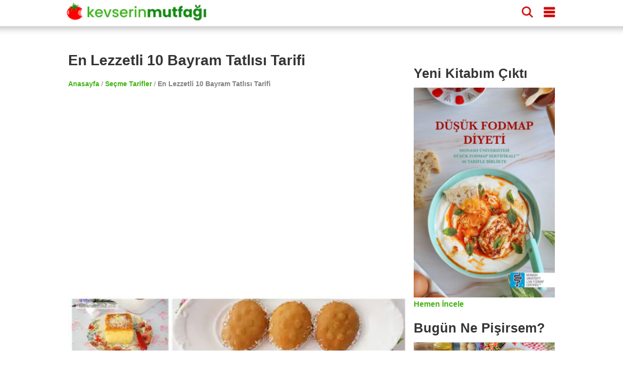

--- FILE ---
content_type: text/html; charset=UTF-8
request_url: https://www.kevserinmutfagi.com/en-lezzetli-10-bayram-tatlisi-tarifi.html
body_size: 17977
content:
<!doctype html>
<html ⚡ lang="tr">
    <head>
        <meta charset="utf-8">

<meta name="viewport" content="initial-scale=1, maximum-scale=5, minimum-scale=1, width=device-width, height=device-height"/>
<meta name="apple-itunes-app" content="app-id=497267505, app-argument=tarifkupu://33663">
<meta name="robots" content="max-snippet:-1, max-image-preview:large, max-video-preview:-1"/>
<meta name="amp-consent-blocking" content="amp-ad">

<meta property="og:type" content="article" />
<meta property="og:locale" content="tr_TR" />
<meta property="og:title" content="En Lezzetli 10 Bayram Tatlısı Tarifi | Kevserin Mutfağı - Yemek Tarifleri" />
<meta property="og:url" content="https://www.kevserinmutfagi.com/en-lezzetli-10-bayram-tatlisi-tarifi.html/amp" />
<meta property="og:site_name" content="Kevserin Mutfağı" />
<meta property="og:image:alt" content="En Lezzetli 10 Bayram Tatlısı Tarifi" />
<meta property="fb:app_id" content="196326390396009" />

<meta name="twitter:site" content="@kevserinmutfagi" />
<meta name="twitter:creator" content="@kevserinmutfagi" />
<meta name="twitter:card" content="summary_large_image" />

<meta property="article:published_time" content="2016-06-30" />
<meta property="article:modified_time" content="2022-07-31" />
<meta property="article:publisher" content="https://www.facebook.com/kevserinmutfagicom" />
<meta property="article:author" content="https://www.facebook.com/kevserinmutfagicom" />

<link href="https://cdn.ampproject.org" rel="preconnect">
<link href="https://cdn.ampproject.org" rel="dns-prefetch">
<link rel="preload" as="script" href="https://cdn.ampproject.org/v0.js">
<link rel="canonical" href="https://www.kevserinmutfagi.com/en-lezzetli-10-bayram-tatlisi-tarifi.html">
<link rel="manifest" href="/manifest.json">
<script async src="https://cdn.ampproject.org/v0.js"></script>
<script async custom-element="amp-analytics" src="https://cdn.ampproject.org/v0/amp-analytics-0.1.js"></script>
<script async custom-element="amp-social-share" src="https://cdn.ampproject.org/v0/amp-social-share-0.1.js"></script>
<script async custom-element="amp-sidebar" src="https://cdn.ampproject.org/v0/amp-sidebar-0.1.js"></script>
<script async custom-element="amp-ad" src="https://cdn.ampproject.org/v0/amp-ad-0.1.js"></script>
<script async custom-element="amp-bind" src="https://cdn.ampproject.org/v0/amp-bind-0.1.js"></script>
<script async custom-template="amp-mustache" src="https://cdn.ampproject.org/v0/amp-mustache-0.2.js"></script>
<script async custom-element="amp-lightbox" src="https://cdn.ampproject.org/v0/amp-lightbox-0.1.js"></script>
<script async custom-element="amp-list" src="https://cdn.ampproject.org/v0/amp-list-0.1.js"></script>
<script async custom-element="amp-geo" src="https://cdn.ampproject.org/v0/amp-geo-0.1.js"></script>
<script async custom-element="amp-consent" src="https://cdn.ampproject.org/v0/amp-consent-0.1.js"></script>
<script async custom-element="amp-iframe" src="https://cdn.ampproject.org/v0/amp-iframe-0.1.js"></script>

<script type="application/ld+json">{"@context":"https:\/\/schema.org","@type":"BreadcrumbList","itemListElement":[{"@type":"ListItem","position":1,"name":"Anasayfa","item":"https:\/\/www.kevserinmutfagi.com\/"},{"@type":"ListItem","position":2,"name":"Seçme Tarifler","item":"https:\/\/www.kevserinmutfagi.com\/kategoriler\/secme-tarifler"},{"@type":"ListItem","position":3,"name":"En Lezzetli 10 Bayram Tatlısı Tarifi","item":"https:\/\/www.kevserinmutfagi.com\/en-lezzetli-10-bayram-tatlisi-tarifi.html"}]}</script><script type="application/ld+json">{"@context":"http:\/\/schema.org\/","@type":"VideoObject","thumbnailUrl":["https:\/\/www.kevserinmutfagi.com\/wp-content\/uploads\/2016\/06\/en_lezzetli_10_bayram_tatlisi_alt-600x450.jpg","https:\/\/www.kevserinmutfagi.com\/wp-content\/uploads\/2016\/06\/el_acmasi_baklava1-600x398.jpg","https:\/\/www.kevserinmutfagi.com\/wp-content\/uploads\/2016\/06\/cevizli_kolay_baklava1-600x398.jpg","https:\/\/www.kevserinmutfagi.com\/wp-content\/uploads\/2016\/06\/cevizli_tel_kadayif3-600x400.jpg","https:\/\/www.kevserinmutfagi.com\/wp-content\/uploads\/2016\/06\/sekerpare1-600x398.jpg","https:\/\/www.kevserinmutfagi.com\/wp-content\/uploads\/2016\/06\/revani11-600x398.jpg","https:\/\/www.kevserinmutfagi.com\/wp-content\/uploads\/2016\/06\/yogurt_tatlisi1-1024x574-1-600x336.jpg","https:\/\/www.kevserinmutfagi.com\/wp-content\/uploads\/2016\/06\/telli_baba1-600x400.jpg","https:\/\/www.kevserinmutfagi.com\/wp-content\/uploads\/2016\/06\/kalburabasti2-150x100.jpg","https:\/\/www.kevserinmutfagi.com\/wp-content\/uploads\/2014\/05\/findikpare1-600x400.jpg","https:\/\/www.kevserinmutfagi.com\/wp-content\/uploads\/2016\/06\/sambali1-600x398.jpg"],"contentUrl":"https:\/\/www.kevserinmutfagi.com\/en-lezzetli-10-bayram-tatlisi-tarifi.html","embedUrl":"https:\/\/www.youtube.com\/embed\/k2J_7rrlwns","uploadDate":"30-06-2016","@id":"https:\/\/www.kevserinmutfagi.com\/en-lezzetli-10-bayram-tatlisi-tarifi.html","name":"En Lezzetli 10 Bayram Tatlısı Tarifi","url":"https:\/\/www.kevserinmutfagi.com\/en-lezzetli-10-bayram-tatlisi-tarifi.html","image":["https:\/\/www.kevserinmutfagi.com\/wp-content\/uploads\/2016\/06\/en_lezzetli_10_bayram_tatlisi_alt-600x450.jpg","https:\/\/www.kevserinmutfagi.com\/wp-content\/uploads\/2016\/06\/el_acmasi_baklava1-600x398.jpg","https:\/\/www.kevserinmutfagi.com\/wp-content\/uploads\/2016\/06\/cevizli_kolay_baklava1-600x398.jpg","https:\/\/www.kevserinmutfagi.com\/wp-content\/uploads\/2016\/06\/cevizli_tel_kadayif3-600x400.jpg","https:\/\/www.kevserinmutfagi.com\/wp-content\/uploads\/2016\/06\/sekerpare1-600x398.jpg","https:\/\/www.kevserinmutfagi.com\/wp-content\/uploads\/2016\/06\/revani11-600x398.jpg","https:\/\/www.kevserinmutfagi.com\/wp-content\/uploads\/2016\/06\/yogurt_tatlisi1-1024x574-1-600x336.jpg","https:\/\/www.kevserinmutfagi.com\/wp-content\/uploads\/2016\/06\/telli_baba1-600x400.jpg","https:\/\/www.kevserinmutfagi.com\/wp-content\/uploads\/2016\/06\/kalburabasti2-150x100.jpg","https:\/\/www.kevserinmutfagi.com\/wp-content\/uploads\/2014\/05\/findikpare1-600x400.jpg","https:\/\/www.kevserinmutfagi.com\/wp-content\/uploads\/2016\/06\/sambali1-600x398.jpg"],"datePublished":"30-06-2016","dateModified":"31-07-2022","author":{"@type":"Person","name":"Kevserin Mutfağı"},"isPartOf":{"@type":"WebSite","@id":"https:\/\/www.kevserinmutfagi.com\/","url":"https:\/\/www.kevserinmutfagi.com\/","name":"Kevserin Mutfağı","inLanguage":"tr","description":"Ayrıntılı anlatımıyla resimli, videolu binlerce ana yemek, kahvaltılık, hamur işi, kek, pasta, kurabiye, zeytinyağlı, içecek, makarna, pilav ve tatlı tarifi.","potentialAction":{"@type":"SearchAction","@id":"https:\/\/www.kevserinmutfagi.com\/#potentialAction","target":{"type":"EntryPoint","@id":"https:\/\/www.kevserinmutfagi.com\/#target","urlTemplate":"https:\/\/www.kevserinmutfagi.com\/?s={search_term_string}"},"query-input":{"@type":"PropertyValueSpecification","@id":"https:\/\/www.kevserinmutfagi.com\/#query-input","valueRequired":"http:\/\/schema.org\/True","valueName":"search_term_string"}}},"publisher":{"@type":"Organization","@id":"https:\/\/www.kevserinmutfagi.com\/#publisher","name":"Kevserin Mutfağı","logo":{"@type":"ImageObject","@id":"https:\/\/www.kevserinmutfagi.com\/#logo","url":"https:\/\/www.kevserinmutfagi.com\/wp-content\/uploads\/2016\/04\/kevserinmutfagi-logo.png","width":128,"height":128}},"description":"Önümüz Ramazan Bayramı malum. Hangi tatlıyı yapsam diye düşünmeye başlayanlar, hatta tatlısını şimdiden yapanlar var muhakkak aranızda. Bu tatlı telaşa ben de ufak bir katkıda bulunmak istedim. Eğer tatlı konusunda kararsız kaldıysanız bu lezzetli 10 tatlı arasından kendinize en uygun olanı seçebilirsiniz. Tatlınıza karar verirken ziyaretinize gelecek kitlenin neler sevebileceğini, mutfakta ne kadar zaman geçirmek istediğinizi, mutfak tecrübenizin hangisi için daha uygun olduğunu göz önünde bulundurun mutlaka. Yaz sıcaklarında tatlılarınızın yanına birer top da dondurma koymayı ihmal etmeyin bana kalırsa servis sırasında. Tabi ki en önemli hatırlatma misafirlerinizin size gelmeden önce de birkaç ziyaret yapmış ve zaten birçok tatlı yemiş olduğunu unutup aşırı ısrarda bulunmayın. Siz ikramınızı yapın ama bırakın ne kadar yiyeceğine misafiriniz karar versin. Herkese mutlu bayramlar şimdiden... 1. El Açması Baklava Bayramın olmazsa olmazı olarak düşünülür ama bana kalırsa öyle değil aslında. Her evde baklava yemekten baklavadan soğuyor insan birkaç ziyaretten sonra. O yüzden  baklava dışında bir tatlının ikram edildiği evlerde benim yüzüme çok şükür farklı bir şey gülümsemesi yayılıyor her zaman. Yine de klasiklerden vazgeçemeyenlerdenseniz bu tarif tam size göre kesinlikle. Geçen yıl paylaşmıştım ve bu tarif sayesinde daha önce cesaret edemeyip baklava açamayan pek çok kişi hayatında ilk kez baklava açtı ve her biri de çok beğendi tarifi. El Açması Baklava Tarifi 2. Hazır Yufkadan Baklava Bayram dediğin baklavasız olmaz diyor ama elde açmaya da cesaret edemiyor veya üşeniyorsanız tercihiniz hazır yufka baklavası olmalı. Hazır alınan baklavalar gibi çıtır çıtır, muazzam lezzetli bir baklava oluyor. Yine birçok deneyeni ve memnun kalanı olan bir tarif. Cevizli Kolay Baklava Tarifi 3. Tel Kadayıf Son yıllarda hazır pişmiş kadayıfların üzerine şerbet dökmek suretiyle yapılan kadayıf tatlılarından dolayı elde basılarak yapılan çıtır çıtır kadayıfın değeri düştü ne yazık ki. Kadayıf denince akla o hamurumsu kadayıf tatlıları geliyor. Unutun o tatlıları şimdi ve gerçek çıtır çıtır bir kadayıf tatlısı yapın misafirlerinize bu bayram, gösterin kadayıf nasıl oluyormuş. Cevizli Tel Kadayıf Tarifi 4. Şekerpare Benim en sevdiğim kurabiyeli şerbetli tatlılardandır şekerpare, hiçbir zaman modası geçmez, sevgim değişmez. Kendisi ağızda dağılan, lezzeti tüm ağza yayılan nefis bir şekerpare yapmak isterseniz bu tariften şaşmayın. Şekerpare Tarifi 5. Revani Revani de klasik kekli şerbetli tatlılarımızın halay başısı. Yanına dondurmanın en çok yakıştığı şerbetli tatlılardan biri bana göre. Revani Tarifi 6. Yoğurt Tatlısı Günün uzmanlık sorusu; revani ve yoğurt tatlısı arasındaki fark nedir? Birçok kişiye göre ikisi de aynı olsa da aslında birbirinden farklı iki ayrı tatlıdır revani ve yoğurt tatlısı. Revani irmikle yapılır, yoğurt tatlısının içine tek tane bile irmik girmez. Revani daha dağılmaya müsait bir yapıdadır irmikten dolayı, yoğurt tatlısı daha nasıl desem derli toplu, koyduğun yerde duran bir yapıya sahiptir. Hangisi daha güzel diye bir sorunun muhatabı değildirler, zira ikisinin de yeri ayrıdır. Yoğurt Tatlısı Tarifi 7. Telli Baba İçindeki sürprizli dolgusuyla daha önce telli baba yememiş olanların gönlünü fetheden telli babamızın bence en güzel yanı içindeki cevizin lezzetinin damağa yavaş yavaş nüfus etmesi ve o lezzeti bir kez daha almak için her seferinde bir çatal daha alma isteği uyandırmasıdır. Telli Baba Tarifi 8. Kalburabastı Şekli değişik olsa da yapısı itibariyle telli babanın içsiz hali diyebiliriz kalburabastıya. Hindistan cevizi çok yakışıyor kendisine bana göre, denemediyseniz deneyin derim. Kalburabastı Tarifi 9. Fındıkpare Bu da şekerparenin fındıklısı. Fındıklı tatlıları seviyorsanız eğer bu bayram tatlınız mutlaka bu olmalı. Yoğun fındık tadı ve kokusu ile bambaşka diyarlara götürüyor insanı her lokmasında çünkü. Fındıkpare Tarifi 10. Şambali Yine klasik şerbetli tatlılardan biri. Özelliği bol irmikli ve unsuz oluşu. Bu yüzden de revani türevi tatlılara nazaran daha sert bir yapısı var. Yanında bir top dondurmayla misafirlerinizi mest edecek alternatiflerden biri Şambali Tarifi","keywords":"baklava tarifi,bayram tatlıları,bayram tatlısı,bayramda hangi tatlı yapılır,bayramda hangi tatlıyı yapsam,revani tarifi,şekerpare tarifi,şerbetli tatlılar"}</script>    
        <script async custom-element="amp-instagram" src="https://cdn.ampproject.org/v0/amp-instagram-0.1.js"></script>
        <script async custom-element="amp-form" src="https://cdn.ampproject.org/v0/amp-form-0.1.js"></script>
        <script async custom-element="amp-web-push" src="https://cdn.ampproject.org/v0/amp-web-push-0.1.js"></script>
        
        <meta name="description" content="Önümüz Ramazan Bayramı malum. Hangi tatlıyı yapsam diye düşünmeye başlayanlar, hatta tatlısını şimdiden yapanlar var muhakkak aranızda. Bu tatlı telaşa ben de ufak bir katkıda bulunmak istedim. Eğer tatlı konusunda kararsız kaldıysanız bu lezzetli 10">
        <meta property="og:description" content="Önümüz Ramazan Bayramı malum. Hangi tatlıyı yapsam diye düşünmeye başlayanlar, hatta tatlısını şimdiden yapanlar var muhakkak aranızda. Bu tatlı telaşa ben de ufak bir katkıda bulunmak istedim. Eğer tatlı konusunda kararsız kaldıysanız bu lezzetli 10" />
        <meta property="og:image" content="https://www.kevserinmutfagi.com/wp-content/uploads/2016/06/en_lezzetli_10_bayram_tatlisi_alt.jpg" />
        <meta property="og:image:width" content="640" />
        <meta property="og:image:height" content="480" />
        
        <script async custom-element="amp-youtube" src="https://cdn.ampproject.org/v0/amp-youtube-0.1.js"></script>  
        
        <style amp-boilerplate>body{-webkit-animation:-amp-start 8s steps(1,end) 0s 1 normal both;-moz-animation:-amp-start 8s steps(1,end) 0s 1 normal both;-ms-animation:-amp-start 8s steps(1,end) 0s 1 normal both;animation:-amp-start 8s steps(1,end) 0s 1 normal both}@-webkit-keyframes -amp-start{from{visibility:hidden}to{visibility:visible}}@-moz-keyframes -amp-start{from{visibility:hidden}to{visibility:visible}}@-ms-keyframes -amp-start{from{visibility:hidden}to{visibility:visible}}@-o-keyframes -amp-start{from{visibility:hidden}to{visibility:visible}}@keyframes -amp-start{from{visibility:hidden}to{visibility:visible}}</style><noscript><style amp-boilerplate>body{-webkit-animation:none;-moz-animation:none;-ms-animation:none;animation:none}</style></noscript>
        <style amp-custom> 
            html { 
    scroll-behavior: smooth; 
} 
body, h1, h2, h3, h4 {
    font-family: -apple-system, BlinkMacSystemFont, "Segoe UI", "Roboto", "Oxygen-Sans", "Ubuntu", "Cantarell", "Helvetica Neue", sans-serif;
    color: #353535;
    margin: 10px 0 10px 0;
}
body {
    width: auto;
    height: 100vh;
    height: -webkit-fill-available;
    margin: 0;
    padding: 0;
    line-height: 1.75em;
    font-weight: 400;      
}
h1 {
    padding: 10px;
    font-size: 20px;
    font-weight: 900;
}
h2 {
    margin: 0;
    font-size: 18px;
}
h3 {
    margin: 0;
    font-size: 16px;
}
h4 {
    margin: 0;
    font-size: 14px;
}
a {
    color: #42b312;
    text-decoration: none;
    font-weight: bold;
}
.top-banner {
    display: block;
    text-align: center;
}
.main-wrapper {
    margin: auto;
    max-width: 720px;
}
.main-section, .sub-section {
    margin: 10px;
}
.section-title {
    margin: 10px -10px 10px 0px;
    padding-top: 50px;    
    font-size: 20px;
    display: block;
    font-weight: bold;
}
.comment-form .section-title {
    padding-top: 0px;
}
.social-share {
    text-align: center;
}
amp-ad { 
    margin: 20px 0 20px 0;
}

amp-social-share {
    margin-top: 8px;
    border-radius: 8px;
}

.breadcrumbs {
    color: gray;
    font-size: 14px;
    font-weight: 300;
    margin: 10px;
}

/* Header */
header {
    color: #fff;
    background-color: #FFF;
    font-size: 24px;
    position: sticky;
    top: 0;
    -webkit-box-shadow: 0 2px 10px 0 rgba(0,0,0,.3);
    box-shadow: 0 2px 10px 0 rgba(0,0,0,.3);
    z-index: 110;
    height: 150px;
    position: relative;
    width: 100%;
    position: sticky;
}
.header-inner {
    margin: 0 auto;
    max-width: 720px;
    padding: 0;
    display: block;
}
header div {
    display: inline-block;
    padding-left: 8px;
    padding-top: 8px;
}
.site-name {
    width: 60%;
}
.site-name a {
    text-decoration: none;
    color: #fff;
    font-size: 24px;
}
.headerbar .menu {
    fill: #d10000;
    float: right;
    padding-left: 15px;
    padding-right: 15px;
}
.headerbar .search {
    float: right;
    fill: #d10000;    
}
/* Sidebar */
amp-sidebar {
    width: 50%;
    max-width:200px;
    background-color: #fff;
}
.sidebar {
    padding: 10px;
    margin: 0;      
}
.sidebar > li {
    list-style: none;
    margin-bottom:10px;
}
.sidebar a {
    text-decoration: none;
    color: #000;   
    font-weight: normal;   
}
.close-sidebar {
    font-size: 1.5em;
    padding: 0 8px;
    text-align: right;
}
/* Search */
.search-box {
    position: fixed;
    left: 0;
    top: 0;
    right: 0;
    bottom: 0;
    opacity: .6;
    background:#000;
}
.search-area {
    position: relative;
    width: 90vw;
    background:#fafafc;
    padding-top: 20px;
}
.search-area amp-list div[role="list"] {
    display: flex;
    flex-wrap: wrap;
    flex-direction: row;
    justify-content: flex-start;
    align-items: stretch;
    align-content: flex-start;
}
.search-area amp-list {
    position: relative;
    height: 100%;
}
.search-placeholder {
    padding: 10px;
    font-size: 20px;
    font-weight: bold;
    text-align: center;
}
.search-input {
    border: 1px solid gray;
    padding: 10px;
    margin: 10px 10px 10px 20px;
    width: calc(90vw - 70px);
    font-size: 24px;
    font-weight: bold;
}
.search-results {
    width: 100%;
    height: 100%;
}
.search-list {
    height: calc(100% - 115px);
    overflow: scroll;
    width: 100%;
}
.search-close-button {
	position: fixed;
	z-index: 100;
	margin: 10px;
	background-color: #D10000;
	border-radius: 50%;
	width: 36px;
	height: 36px;
    right: calc(10vw - 30px);
    top: 25px;
	box-shadow: 0 6px 10px 0 rgba(0,0,0,.3);
}
.search-close-button svg {
	width: 50%;
	height: 50%;
	top: 9px;
	position: absolute;
	left: 9px;
	fill: white;
}
.result {
	width: 120px;
	display: inline-block;
	margin: 10px;
	min-height: 100px;
    vertical-align: top;
    flex: 1 120px;
}
.result-title {
    font-size: 14px;
    font-weight: bold;
}
.result a { 
    text-decoration: none;
    color: black;
}
.tags a {
    display: inline-block;
    padding: 0 5px 0 5px;
    background-color: #42b312;
    border-radius: 8px;
    text-decoration: none;
    color: white;
    font-weight: bold;
    font-size: 14px;
    margin: 5px 5px 0 0;
}

.menu-list, .related-list {
    display: flex;
    flex-wrap: wrap;
    justify-content: space-between;
    margin-top: 10px;
}
.menu-item, .related-item {
    padding: 10px 0 0 0;
    width: calc(50% - 5px);
    margin-bottom: 10px;                
}
.menu-item a, .related-item a {
    margin: 0;
    font-size: 12px;
    text-decoration: none;
    color: #353535
}

/* Stories */
@keyframes spin {
    from {
        transform:rotate(0deg);
    }
    to {
        transform:rotate(360deg);
    }
}
.story-container {
    background-color: white;
    max-width: 720px;
    display: flex;
    overflow-y: hidden;
    overflow-x: scroll;
    z-index: 100;
    height: 100px;
    width: 100%;
    padding: 4px 0 0 0;
}
.story {
    border-width: 10px;
    text-align: center;
    margin: 5px;
    position: relative;
    height: 100px;
    padding: 0;
}
.story svg {
    overflow: visible;
    fill: none;
    position: absolute;
    left: 0;
    top: 0;
    stroke: #D10000;
    stroke-width: 3px;
    stroke-dasharray: 6;
    stroke-linecap: round;
    -webkit-animation: spin;
    animation: spin 3s ease-in-out alternate both;
    width: 60px;
    height: 60px;                
}
.story-ad svg {
    stroke:#42B312;
}

.story a {
    color: #000;
    text-decoration: none;
}
.story amp-img {
    border-radius: 60px;
    padding: 2px;
    object-fit: cover;
    display: block;
    box-sizing: border-box;
}
.story span {
    font: normal 12px sans-serif;
    max-height: 32px;
    display: block;
    overflow: hidden;
    margin-top: 6px;
    line-height: 1.25;
}

.top-ad {
    margin: 10px 0 10px 0;
}

/* AMP Web Push Styles*/
amp-web-push-widget {
    text-align: center;
}
amp-web-push-widget.amp-invisible {
    display: none;
}
amp-web-push-widget button.subscribe {
  display: inline-flex;
  align-items: center;
  border-radius: 2px;
  border: 0;
  box-sizing: border-box;
  margin: 0;
  padding: 10px 15px;
  cursor: pointer;
  outline: none;
  font-size: 15px;
  font-weight: 400;
  background: #4A90E2;
  color: white;
  box-shadow: 0 1px 1px 0 rgba(0, 0, 0, 0.5);
  -webkit-tap-highlight-color: rgba(0, 0, 0, 0);
}

amp-web-push-widget button.subscribe .subscribe-icon {
  margin-right: 10px;
}

amp-web-push-widget button.subscribe:active {
  transform: scale(0.99);
}

amp-web-push-widget button.unsubscribe {
  display: inline-flex;
  align-items: center;
  justify-content: center;
  height: 45px;
  border: 0;
  margin: 0;
  cursor: pointer;
  outline: none;
  font-size: 15px;
  font-weight: 400;
  background: transparent;
  color: #B1B1B1;
  -webkit-tap-highlight-color: rgba(0, 0, 0, 0);
}

.navigation {
    text-align: center;
}
.navigation button {
    display: inline-block;
    padding: 5px 0 5px 0;
    background-color: #42b312;
    border-radius: 8px;
    text-decoration: none;
    color: white;
    font-weight: bold;
    font-size: 14px;
    margin: 8px 0 8px 0;
    text-align: center;
    width: 30%;
    min-width: 100px;
    border-width: 0;
}

/*Top Banner*/
.top-banner {
    width: 100%;
    height: 80px;
    background-image: url("/wp-content/uploads/2024/06/boyle-diyet-olmaz-bg.jpg");
    background-color: #fff;
    vertical-align: middle;
    display: flex;
    justify-content: center;
    align-items: center;
    position: sticky;
    top: 44px;
    z-index: 1000;
    border-bottom: 1px solid;
}
.top-banner-text {
    text-align: left;
    width: 60%;
    font-weight: bold;
    color: #d10000;
    font-size: 25px;
    margin-right: 20px;
}
.top-banner-button {
    padding: 5px 10px 5px 10px;
    background-color: #42b312;
    color: white;
    border-radius: 10px;
    font-size: 16px;
}

/* Comments */
.comment-button {
    text-align: center;
}
.comment-button a {
    display: inline-block;
    padding: 5px 0 5px 0;
    background-color: #42b312;
    border-radius: 8px;
    text-decoration: none;
    color: white;
    font-weight: bold;
    font-size: 14px;
    margin: 8px 0 8px 0;
    text-align: center;
    width: 100%;
}

.comment-list {
   list-style: none;
   padding: 0; 
}
.comment-list > .comment {
    border-bottom: 1px solid lightgray;
    padding-bottom: 20px;
    margin-bottom: 20px;
}
.comment {
    list-style: none;
    margin: 10px 0 10px 0;
}
.comment-author {
    font-weight: bold;
}
.comment-date, .comment-time, .reply-button {
    font-size: 12px;
    color: gray;
    font-style: italic;    
}
.page-numbers.current {
    color: #D10000;
}
.comment-form {
    background-color: #e8f6e2;
    display: block;
    padding: 10px;
    border: 1px solid #d2d2d2;
    margin-top: 20px;
}
.comment-field {
    padding: 0;
    margin: 0;
}
.comment-field i {
    font-size: 12px;
}
.comment-field label {
    display: block;
    margin: 15px 0 5px 0;
}
#commentform input, textarea {
    border: none;
    border-radius: 5px;
    width: 100%;
    margin: 0;
    text-indent: 10px;
    padding: 10px 0 10px 0;
    background-color: #FFF;
}
#commentform #submit {
    background-color: #128b10;
    color: white;
    font-weight: bold;
    font-size: 16px;
    -webkit-appearance: none;
    appearance: none;
}
.user-image {
    position: relative;
    width: 100%;
    height: 250px;
}
.user-image amp-img img {
    object-fit: contain;
}

/* Side */
.side {
    display: none;
}

/* Footer */

.footer {
    width: 100%;
    background-color: #128b10;
    clear: both;
    padding: 20px 0 20px 0;
    text-align: center;
    margin-top: 20px;
}

.footer ul {
    margin: 0;
    padding: 0;
}

.footer-content {
    margin: 0 auto;
    max-width: 1000px;
}

.footer-item {
    display: inline-block;
    padding: 0 8px 0 8px;
    background-color: #0c9d0a;
    margin: 5px;
    border-radius: 5px;
    font-size: 12px; 
}

.footer-item a {
    color: #FFF;    
}

.footer p {
    color: white;    
    font-size: 12px;
}

@media (min-width: 1000px) {
    h1 {
        padding: 10px 10px 10px 0;
        font-size: 30px;
    }
    h2 {
        font-size: 27px;
        padding: 5px 5px 15px 0;
    }
    h3 {
        font-size: 24px;
        padding: 5px 5px 5px 0;
    }
    h4 {
        font-size: 21px;
    }

    header {
        height: 44px;
        transform: scale(1.45, 1.45);
        margin-bottom: 30px;
        position: fixed;
    }

    header div {
        padding-left: 10px;
        padding-top: 10px;    
    }
    
    .top-banner {
        display: none;
    }
    .main-wrapper {
        max-width: 1000px;
        margin-top: 90px;
    }

    .main {
        float: left;
        width: 70%;
    }

    .main-section {
        margin: 10px 0 10px 0;
    }

    .section-title {
      font-size: 24px;
    }

    .breadcrumbs {
        margin: 0;
    }

    .ingredients > ul > li {
        margin-bottom: 10px;
    }

    .instructions > ol {
        counter-reset: count;
        padding: 0;
        list-style: none;
    }

    .instructions > ol > li {
        position: relative;
        line-height: 1.8;
        padding-left: 40px;
        margin-bottom: 30px;
    }

    .instructions > ol > li::before {
        counter-increment: count;
        content: counter(count);
        position: absolute;
        left: 5px;
        font-size: 24px;
        font-weight: bold;
        line-height: 1.4;
    }
    .side {
        display: block;
        float: right;
        width: 29%;
        margin-top: 42px;
    }
    /* Widgets */
    .widget {
        min-height: 250px;
        margin-bottom: 16px;
        clear: both;
    }
    .widget h4 { 
        margin-bottom: 8px;
    }
    .widgets-grid-layout {
        font-size: 0;
    }
    .widget-grid-view-image {
        width: calc(50% - 10px);
        display: inline-block;
    }

    .widget-grid-view-image:nth-child(2n) {
        margin-left: 10px;
    }

    .story-container {        
        display: none;
        position: relative;
        border: none;        
    }

    .scrollButton {
        display: none;
    }

    .result {    
        width: 200px;
        flex: 1 200px;    
    }

    .result amp-img {    
        max-width: 240px;
        max-height: 160px;
    }

    .menu-item, .related-item {
        width: 33%;
        padding: 0;
    }

    .menu-item-5, .related-item-5, .menu-item-6, .related-item-6 {
        display: block;
    }

    .tags a {                   
        margin: 0 5px 5px 0;
    }

}        </style>
        <title>En Lezzetli 10 Bayram Tatlısı Tarifi | Kevserin Mutfağı - Yemek Tarifleri</title>
    </head>
    <body> 
    <header class="headerbar">
    <div class="header-inner element">
        <div class="site-name">
            <a href="/" aria-label="Anasayfa">
                <amp-img alt="Kevserin Mutfağı" aria-label="Kevserin Mutfağı Logo" layout="fixed" height='28' width='214' src="/wp-content/themes/foodica/images/header.png"></amp-img>
            </a>
        </div>
        <div role="button" on="tap:sidebar1.toggle" class="menu element" aria-label="Dolaşım Menüsü"  tabindex="1">
            <svg height="16" viewBox="0 -21 384 384" width="16" xmlns="http://www.w3.org/2000/svg"><path d="m362.667969 0h-341.335938c-11.753906 0-21.332031 9.578125-21.332031 21.332031v42.667969c0 11.753906 9.578125 21.332031 21.332031 21.332031h341.335938c11.753906 0 21.332031-9.578125 21.332031-21.332031v-42.667969c0-11.753906-9.578125-21.332031-21.332031-21.332031zm0 0"/><path d="m362.667969 128h-341.335938c-11.753906 0-21.332031 9.578125-21.332031 21.332031v42.667969c0 11.753906 9.578125 21.332031 21.332031 21.332031h341.335938c11.753906 0 21.332031-9.578125 21.332031-21.332031v-42.667969c0-11.753906-9.578125-21.332031-21.332031-21.332031zm0 0"/><path d="m362.667969 256h-341.335938c-11.753906 0-21.332031 9.578125-21.332031 21.332031v42.667969c0 11.753906 9.578125 21.332031 21.332031 21.332031h341.335938c11.753906 0 21.332031-9.578125 21.332031-21.332031v-42.667969c0-11.753906-9.578125-21.332031-21.332031-21.332031zm0 0"/></svg>
        </div>
        <div role="button" on="tap:searchLightbox" class="search element" aria-label="Arama"  tabindex="0">
            <svg id="Capa_1" enable-background="new 0 0 515.558 515.558" height="16" viewBox="0 0 515.558 515.558" width="16" xmlns="http://www.w3.org/2000/svg"><path d="m378.344 332.78c25.37-34.645 40.545-77.2 40.545-123.333 0-115.484-93.961-209.445-209.445-209.445s-209.444 93.961-209.444 209.445 93.961 209.445 209.445 209.445c46.133 0 88.692-15.177 123.337-40.547l137.212 137.212 45.564-45.564c0-.001-137.214-137.213-137.214-137.213zm-168.899 21.667c-79.958 0-145-65.042-145-145s65.042-145 145-145 145 65.042 145 145-65.043 145-145 145z"/></svg>
        </div>        
    </div>
    <div class='story-container'><div class="story story-ad"><a href="https://tarifkupu.com#33663"><svg class="story-circle" viewBox="0 0 100 100" ><circle cy="50" cx="50" r="54"></circle></svg><amp-img alt="Uygulamayı İndir" src="/wp-content/uploads/2020/04/kevserinmutfagi-logo-150x150.jpg" width="60" height="60"></amp-img><span>Tarif Küpü</span></a></div><div class="story"><a href="https://www.kevserinmutfagi.com/hikaye/tag/ispanak"><svg class="story-circle" viewBox="0 0 100 100" ><circle cy="50" cx="50" r="54"></circle></svg><amp-img alt="Koleksiyon: Ispanaklı Tarifler" src="/wp-content/uploads/2015/02/nohutlu_ispanak_begendi1-150x100.jpg" width="60" height="60"></amp-img><span>Ispanaklı Tarifler</span></a></div><div class="story"><a href="https://www.kevserinmutfagi.com/hikaye/tag/elmali-tatlilar"><svg class="story-circle" viewBox="0 0 100 100" ><circle cy="50" cx="50" r="54"></circle></svg><amp-img alt="Koleksiyon: Elmalı Tatlılar" src="/wp-content/uploads/2025/11/yulafli_elmali_kurabiye1-150x100.jpg" width="60" height="60"></amp-img><span>Elmalı Tatlılar</span></a></div><div class="story"><a href="https://www.kevserinmutfagi.com/hikaye/kategoriler/bugun-ne-pisirsem"><svg class="story-circle" viewBox="0 0 100 100" ><circle cy="50" cx="50" r="54"></circle></svg><amp-img alt="Koleksiyon: Bugün Ne Pişirsem?" src="/wp-content/uploads/2026/01/gunun_menusu-6967f190d0439-150x100.jpg" width="60" height="60"></amp-img><span>Bugün Ne Pişirsem?</span></a></div><div class="story"><a href="https://www.kevserinmutfagi.com/hikaye/tag/bal-kabagi"><svg class="story-circle" viewBox="0 0 100 100" ><circle cy="50" cx="50" r="54"></circle></svg><amp-img alt="Koleksiyon: Bal Kabağı" src="/wp-content/uploads/2020/08/bal_kabagi_sinkonta2-150x100.jpg" width="60" height="60"></amp-img><span>Bal Kabağı</span></a></div><div class="story"><a href="https://www.kevserinmutfagi.com/hikaye/tag/brokoli"><svg class="story-circle" viewBox="0 0 100 100" ><circle cy="50" cx="50" r="54"></circle></svg><amp-img alt="Koleksiyon: Brokoli Zamanı" src="/wp-content/uploads/2013/07/brokoli_corbasi1-1-150x100.jpg" width="60" height="60"></amp-img><span>Brokoli Zamanı</span></a></div><div class="story"><a href="https://www.kevserinmutfagi.com/hikaye/tag/kofte"><svg class="story-circle" viewBox="0 0 100 100" ><circle cy="50" cx="50" r="54"></circle></svg><amp-img alt="Koleksiyon: Nefis Köfteler" src="/wp-content/uploads/2025/04/firinda_kofteli_taze_fasulye2-150x100.jpg" width="60" height="60"></amp-img><span>Nefis Köfteler</span></a></div><div class="story"><a href="https://www.kevserinmutfagi.com/hikaye/tag/borek"><svg class="story-circle" viewBox="0 0 100 100" ><circle cy="50" cx="50" r="54"></circle></svg><amp-img alt="Koleksiyon: Mis Gibi Börekler" src="/wp-content/uploads/2018/05/patlicanli_kiymali_borek1-1-150x100.jpg" width="60" height="60"></amp-img><span>Mis Gibi Börekler</span></a></div><div class="story"><a href="https://www.kevserinmutfagi.com/hikaye/tag/temel-tarifler"><svg class="story-circle" viewBox="0 0 100 100" ><circle cy="50" cx="50" r="54"></circle></svg><amp-img alt="Koleksiyon: Temel Tarifler" src="/wp-content/uploads/2021/08/asure1-150x100.jpg" width="60" height="60"></amp-img><span>Temel Tarifler</span></a></div><div class="story"><a href="https://www.kevserinmutfagi.com/hikaye/kategoriler/tarif/corbalar"><svg class="story-circle" viewBox="0 0 100 100" ><circle cy="50" cx="50" r="54"></circle></svg><amp-img alt="Koleksiyon: Çorba Tarifleri" src="/wp-content/uploads/2025/04/kiymali_yogurt_corbasi1-150x100.jpg" width="60" height="60"></amp-img><span>Çorba Tarifleri</span></a></div><div class="story"><a href="https://www.kevserinmutfagi.com/hikaye/tag/pratik-tarifler"><svg class="story-circle" viewBox="0 0 100 100" ><circle cy="50" cx="50" r="54"></circle></svg><amp-img alt="Koleksiyon: Pratik Tarifler" src="/wp-content/uploads/2025/11/tatli_patates_sinkonta1-150x100.jpg" width="60" height="60"></amp-img><span>Pratik Tarifler</span></a></div><div class="story"><a href="https://www.kevserinmutfagi.com/hikaye/tag/vegan-tarifler"><svg class="story-circle" viewBox="0 0 100 100" ><circle cy="50" cx="50" r="54"></circle></svg><amp-img alt="Koleksiyon: Vegan Tarifler" src="/wp-content/uploads/2025/11/yulafli_elmali_kurabiye1-150x100.jpg" width="60" height="60"></amp-img><span>Vegan Tarifler</span></a></div><div class="story"><a href="https://www.kevserinmutfagi.com/hikaye/kategoriler/tarif/kekler-pastalar"><svg class="story-circle" viewBox="0 0 100 100" ><circle cy="50" cx="50" r="54"></circle></svg><amp-img alt="Koleksiyon: Kek ve Pasta" src="/wp-content/uploads/2024/12/gato_de_almendras1-150x100.jpg" width="60" height="60"></amp-img><span>Kek ve Pasta</span></a></div><div class="story"><a href="https://www.kevserinmutfagi.com/hikaye/kategoriler/tarif/tatlilar"><svg class="story-circle" viewBox="0 0 100 100" ><circle cy="50" cx="50" r="54"></circle></svg><amp-img alt="Koleksiyon: Tatlı Tarifleri" src="/wp-content/uploads/2025/11/yulafli_elmali_kurabiye1-150x100.jpg" width="60" height="60"></amp-img><span>Tatlı Tarifleri</span></a></div><div class="story"><a href="https://www.kevserinmutfagi.com/hikaye/kategoriler/tarif/kurabiyeler"><svg class="story-circle" viewBox="0 0 100 100" ><circle cy="50" cx="50" r="54"></circle></svg><amp-img alt="Koleksiyon: Kurabiye Tarifleri" src="/wp-content/uploads/2025/12/alfajores1-150x100.jpg" width="60" height="60"></amp-img><span>Kurabiye Tarifleri</span></a></div><div class="story"><a href="https://www.kevserinmutfagi.com/hikaye/kategoriler/tarif/diyet-tarifler"><svg class="story-circle" viewBox="0 0 100 100" ><circle cy="50" cx="50" r="54"></circle></svg><amp-img alt="Koleksiyon: Diyet Tarifler" src="/wp-content/uploads/2025/11/3_malzemeli_elmali_kek1-150x100.jpg" width="60" height="60"></amp-img><span>Diyet Tarifler</span></a></div></div></header>


<amp-sidebar id="sidebar1" layout="nodisplay" side="right">
    <div role="button" on="tap:sidebar1.toggle" class="close-sidebar" aria-label="Kapat" tabindex="2">✕</div>
    <ul class="sidebar">
        <li><a href="/kategoriler/bugun-ne-pisirsem">Bugün Ne Pişirsem</a></li>
        <li><a href="https://tarifkupu.com">Tarifleri Cebine İndir</a></li>        
        <li><a href="https://www.instagram.com/kevserinmutfagi/">Instagram'da Takip Et</a></li>
    </ul>
    <hr/>
    <ul class="sidebar">
        <li><a href="/kategoriler/tarif">Bütün Tarifler</a></li>
        <li><a href="/kategoriler/tarif/ana-yemekler">Ana Yemek Tarifleri</a></li>
        <li><a href="/kategoriler/tarif/atistirmalik-tarifler">Atıştırmalık Tarifler</a></li>
        <li><a href="/kategoriler/tarif/corbalar">Çorba Tarifleri</a></li>
        <li><a href="/kategoriler/davet-sofralari">Davet Sofraları</a></li>
        <li><a href="/kategoriler/tarif/diyet-tarifler">Diyet Tarifler</a></li>
        <li><a href="/kategoriler/tarif/hamur-isleri">Hamur İşi Tarifleri</a></li>
        <li><a href="/kategoriler/tarif/icecekler">İçecek Tarifleri</a></li>
        <li><a href="/kategoriler/tarif/kahvaltiliklar">Kahvaltılıklar</a></li>
        <li><a href="/kategoriler/tarif/kekler-pastalar">Kek &amp; Pasta Tarifleri</a></li>
        <li><a href="/kategoriler/tarif/kurabiyeler">Kurabiye Tarifleri</a></li>
        <li><a href="/kategoriler/tarif/makarnalar-pilavlar">Makarna &amp; Pilav Tarifleri</a></li>
        <li><a href="/kategoriler/puf-noktalari">Püf Noktaları</a></li>
        <li><a href="/kategoriler/tarif/salatalar-mezeler">Salata &amp; Meze Tarifleri</a></li>
        <li><a href="/kategoriler/secme-tarifler">Seçme Tarifler</a></li>
        <li><a href="/kategoriler/tarif/tatlilar">Tatlı Tarifleri</a></li>
        <li><a href="/kategoriler/tarif/zeytinyaglilar">Zeytinyağlı Tarifler</a></li>
    </ul>
</amp-sidebar>
<amp-geo layout="nodisplay">
  <script type="application/json">
    {
      "ISOCountryGroups": {
        "eea": [ "at", "be", "bg", "cy", "cz", "de", "dk", "ee", "es", "fi", "fr", "gb", "gr", "hr", "hu", "ie", "is", "it", "li", "lt", "lu", "lv", "mt", "nl", "no", "pl", "pt", "ro", "se", "si", "sk"]
      }
    }
  </script>
</amp-geo>
<amp-consent id="googlefc" layout="nodisplay" type="googlefc">
    <script type="application/json">{
        "consentRequired": false,
        "geoOverride": {
            "eea": {
                "consentRequired": true
            }
        },
        "clientConfig":{
            "publisherIdentifier":"pub-3408310551903042"
        }
    }</script>
</amp-consent>
    <div class="main-wrapper">  
        <div class="main">
            <h1>En Lezzetli 10 Bayram Tatlısı Tarifi</h1>
            <div class="breadcrumbs"><span><span><a href="https://www.kevserinmutfagi.com/">Anasayfa</a></span> / <span><a href="https://www.kevserinmutfagi.com/kategoriler/secme-tarifler">Seçme Tarifler</a></span> / <span class="breadcrumb_last" aria-current="page"><strong>En Lezzetli 10 Bayram Tatlısı Tarifi</strong></span></span></div>            <div class="content main-section">
                <amp-youtube data-videoid="k2J_7rrlwns" autoplay layout="responsive" width="480" height="270"></amp-youtube><p style="text-align: justify;"><amp-img layout="responsive" class="alignnone size-medium wp-image-33681" src="https://www.kevserinmutfagi.com/wp-content/uploads/2016/06/en_lezzetli_10_bayram_tatlisi_alt-600x450.jpg" alt="En Lezzetli 10 Bayram Tatlısı Tarifi" width="600" height="450" ></amp-img></amp-img></p>
<p style="text-align: justify;">Önümüz Ramazan Bayramı malum. Hangi tatlıyı yapsam diye düşünmeye başlayanlar, hatta tatlısını şimdiden yapanlar var muhakkak aranızda. Bu tatlı telaşa ben de ufak bir katkıda bulunmak istedim. Eğer tatlı konusunda kararsız kaldıysanız bu lezzetli 10 tatlı arasından kendinize en uygun olanı seçebilirsiniz. Tatlınıza karar verirken ziyaretinize gelecek kitlenin neler sevebileceğini, mutfakta ne kadar zaman geçirmek istediğinizi, mutfak tecrübenizin hangisi için daha uygun olduğunu göz önünde bulundurun mutlaka. Yaz sıcaklarında tatlılarınızın yanına birer top da dondurma koymayı ihmal etmeyin bana kalırsa servis sırasında. Tabi ki en önemli hatırlatma misafirlerinizin size gelmeden önce de birkaç ziyaret yapmış ve zaten birçok tatlı yemiş olduğunu unutup aşırı ısrarda bulunmayın. Siz ikramınızı yapın ama bırakın ne kadar yiyeceğine misafiriniz karar versin.</p>
<p style="text-align: justify;">Herkese mutlu bayramlar şimdiden...</p>
<h3 style="text-align: justify;">1. El Açması Baklava</h3>
<p><amp-img layout="responsive" class="alignnone wp-image-33664 size-medium" src="https://www.kevserinmutfagi.com/wp-content/uploads/2016/06/el_acmasi_baklava1-600x398.jpg" alt="El Açması Baklava" width="600" height="398" ></amp-img></amp-img></p>
<p style="text-align: justify;">Bayramın olmazsa olmazı olarak düşünülür ama bana kalırsa öyle değil aslında. Her evde baklava yemekten baklavadan soğuyor insan birkaç ziyaretten sonra. O yüzden  baklava dışında bir tatlının ikram edildiği evlerde benim yüzüme çok şükür farklı bir şey gülümsemesi yayılıyor her zaman. Yine de klasiklerden vazgeçemeyenlerdenseniz bu tarif tam size göre kesinlikle. Geçen yıl paylaşmıştım ve bu tarif sayesinde daha önce cesaret edemeyip baklava açamayan pek çok kişi hayatında ilk kez baklava açtı ve her biri de çok beğendi tarifi.</p>
<p><a href="https://www.kevserinmutfagi.com/el-acmasi-ev-baklavasi-tarifi.html">El Açması Baklava Tarifi</a></p>
<h3>2. Hazır Yufkadan Baklava</h3>
<p><amp-img layout="responsive" class="alignnone wp-image-33665 size-medium" src="https://www.kevserinmutfagi.com/wp-content/uploads/2016/06/cevizli_kolay_baklava1-600x398.jpg" alt="Hazır Yufkadan Baklava" width="600" height="398" ></amp-img></amp-img></p>
<p>Bayram dediğin baklavasız olmaz diyor ama elde açmaya da cesaret edemiyor veya üşeniyorsanız tercihiniz hazır yufka baklavası olmalı. Hazır alınan baklavalar gibi çıtır çıtır, muazzam lezzetli bir baklava oluyor. Yine birçok deneyeni ve memnun kalanı olan bir tarif.</p>
<p><a href="https://www.kevserinmutfagi.com/cevizli-kolay-baklava-tarifi.html">Cevizli Kolay Baklava Tarifi</a></p>
<h3>3. Tel Kadayıf</h3>
<p><amp-img layout="responsive" class="alignnone wp-image-33666 size-medium" src="https://www.kevserinmutfagi.com/wp-content/uploads/2016/06/cevizli_tel_kadayif3-600x400.jpg" alt="Tel Kadayıf" width="600" height="398" ></amp-img></amp-img></p>
<p>Son yıllarda hazır pişmiş kadayıfların üzerine şerbet dökmek suretiyle yapılan kadayıf tatlılarından dolayı elde basılarak yapılan çıtır çıtır kadayıfın değeri düştü ne yazık ki. Kadayıf denince akla o hamurumsu kadayıf tatlıları geliyor. Unutun o tatlıları şimdi ve gerçek çıtır çıtır bir kadayıf tatlısı yapın misafirlerinize bu bayram, gösterin kadayıf nasıl oluyormuş.</p>
<p><a href="https://www.kevserinmutfagi.com/cevizli-tel-kadayif-tarifi.html">Cevizli Tel Kadayıf Tarifi</a></p>
<h3>4. Şekerpare</h3>
<p><amp-img layout="responsive" class="alignnone wp-image-33670 size-medium" src="https://www.kevserinmutfagi.com/wp-content/uploads/2016/06/sekerpare1-600x398.jpg" alt="Şekerpare Tarifi" width="600" height="398" ></amp-img></amp-img></p>
<p>Benim en sevdiğim kurabiyeli şerbetli tatlılardandır şekerpare, hiçbir zaman modası geçmez, sevgim değişmez. Kendisi ağızda dağılan, lezzeti tüm ağza yayılan nefis bir şekerpare yapmak isterseniz bu tariften şaşmayın.</p>
<p><a href="https://www.kevserinmutfagi.com/sekerpare-tarifi-2.html">Şekerpare Tarifi</a></p>
<h3>5. Revani</h3>
<p><amp-img layout="responsive" class="alignnone wp-image-33669 size-medium" src="https://www.kevserinmutfagi.com/wp-content/uploads/2016/06/revani11-600x398.jpg" alt="Revani Tarifi" width="600" height="398" ></amp-img></amp-img></p>
<p>Revani de klasik kekli şerbetli tatlılarımızın halay başısı. Yanına dondurmanın en çok yakıştığı şerbetli tatlılardan biri bana göre.</p>
<p><a href="https://www.kevserinmutfagi.com/revani.html">Revani Tarifi</a></p>
<h3>6. Yoğurt Tatlısı</h3>
<p><amp-img layout="responsive" class="alignnone wp-image-41745 size-medium" src="https://www.kevserinmutfagi.com/wp-content/uploads/2016/06/yogurt_tatlisi1-1024x574-1-600x336.jpg" alt="Yoğurt Tatlısı" width="600" height="336" ></amp-img></amp-img></p>
<p>Günün uzmanlık sorusu; revani ve yoğurt tatlısı arasındaki fark nedir? Birçok kişiye göre ikisi de aynı olsa da aslında birbirinden farklı iki ayrı tatlıdır revani ve yoğurt tatlısı. Revani irmikle yapılır, yoğurt tatlısının içine tek tane bile irmik girmez. Revani daha dağılmaya müsait bir yapıdadır irmikten dolayı, yoğurt tatlısı daha nasıl desem derli toplu, koyduğun yerde duran bir yapıya sahiptir. Hangisi daha güzel diye bir sorunun muhatabı değildirler, zira ikisinin de yeri ayrıdır.</p>
<p><a href="https://www.kevserinmutfagi.com/yogurt-tatlisi.html">Yoğurt Tatlısı Tarifi</a></p>
<h3>7. Telli Baba</h3>
<p><amp-img layout="responsive" class="alignnone wp-image-33671 size-medium" src="https://www.kevserinmutfagi.com/wp-content/uploads/2016/06/telli_baba1-600x400.jpg" alt="Telli Baba Tatlısı Tarifi" width="600" height="398" ></amp-img></amp-img></p>
<p>İçindeki sürprizli dolgusuyla daha önce telli baba yememiş olanların gönlünü fetheden telli babamızın bence en güzel yanı içindeki cevizin lezzetinin damağa yavaş yavaş nüfus etmesi ve o lezzeti bir kez daha almak için her seferinde bir çatal daha alma isteği uyandırmasıdır.</p>
<p><a href="https://www.kevserinmutfagi.com/telli-baba-tarifi.html">Telli Baba Tarifi</a></p>
<h3>8. Kalburabastı</h3>
<p><amp-img layout="responsive" class="alignnone wp-image-33668 size-medium" src="https://www.kevserinmutfagi.com/wp-content/uploads/2016/06/kalburabasti2-150x100.jpg" alt="Kalburabastı Tarifi" width="600" height="398" ></amp-img></amp-img></p>
<p>Şekli değişik olsa da yapısı itibariyle telli babanın içsiz hali diyebiliriz kalburabastıya. Hindistan cevizi çok yakışıyor kendisine bana göre, denemediyseniz deneyin derim.</p>
<p><a href="https://www.kevserinmutfagi.com/kalburabasti-tarifi.html">Kalburabastı Tarifi</a></p>
<h3>9. Fındıkpare</h3>
<p><amp-img layout="responsive" class="alignnone size-medium wp-image-38187" src="https://www.kevserinmutfagi.com/wp-content/uploads/2014/05/findikpare1-600x400.jpg" alt="Fındıkpare Tarifi" width="600" height="400" ></amp-img></amp-img></p>
<p>Bu da şekerparenin fındıklısı. Fındıklı tatlıları seviyorsanız eğer bu bayram tatlınız mutlaka bu olmalı. Yoğun fındık tadı ve kokusu ile bambaşka diyarlara götürüyor insanı her lokmasında çünkü.</p>
<p><a href="https://www.kevserinmutfagi.com/findikpare-tarifi.html">Fındıkpare Tarifi</a></p>
<h3>10. Şambali</h3>
<p><amp-img layout="responsive" class="alignnone wp-image-33677 size-medium" src="https://www.kevserinmutfagi.com/wp-content/uploads/2016/06/sambali1-600x398.jpg" alt="Şambali Tarifi" width="600" height="398" ></amp-img></amp-img></p>
<p>Yine klasik şerbetli tatlılardan biri. Özelliği bol irmikli ve unsuz oluşu. Bu yüzden de revani türevi tatlılara nazaran daha sert bir yapısı var. Yanında bir top dondurmayla misafirlerinizi mest edecek alternatiflerden biri</p>
<p><a href="https://www.kevserinmutfagi.com/sambali-tarifi.html">Şambali Tarifi</a></p>
            </div>  
            <div class="social-share sub-section">
    <amp-social-share type="whatsapp"></amp-social-share>
    <amp-social-share type="facebook" data-param-app_id="196326390396009"></amp-social-share>
    <amp-social-share type="email"></amp-social-share>
    <amp-social-share type="twitter"></amp-social-share>
</div>
<amp-web-push
    id="amp-web-push"
    layout="nodisplay"
    helper-iframe-url="https://www.kevserinmutfagi.com/amp-helper-frame.html?appId=31eb4728-dd79-4b89-a06d-e02814ec6afe"
    permission-dialog-url="https://www.kevserinmutfagi.com/amp-permission-dialog.html?appId=31eb4728-dd79-4b89-a06d-e02814ec6afe"
    service-worker-url="https://www.kevserinmutfagi.com/wp-content/plugins/onesignal-free-web-push-notifications/sdk_files/OneSignalSDKWorker.js.php?appId=31eb4728-dd79-4b89-a06d-e02814ec6afe"
></amp-web-push>  
<div class="social-share sub-section">
	<amp-web-push-widget visibility="unsubscribed" layout="fixed" width="245" height="45">
	  <button class="subscribe" on="tap:amp-web-push.subscribe">
	    <amp-img
	             class="subscribe-icon"
	             width="24"
	             height="24"
	             layout="fixed"
	             src="[data-uri]">
	    </amp-img>
	    Bildirimleri Aç
	  </button>
	</amp-web-push-widget>
</div>	
<div class="social-share sub-section">           
	<amp-web-push-widget visibility="subscribed" layout="fixed" width="230" height="45">
	   <button class="unsubscribe" on="tap:amp-web-push.unsubscribe">Bildirimleri Kapat</button>
	</amp-web-push-widget>
</div>            <div class="comment-button sub-section">            
                <a href='https://www.kevserinmutfagi.com/en-lezzetli-10-bayram-tatlisi-tarifi.html#comments'>Yorumları Göster (17)</a>            </div>
                        <amp-ad width="auto" height="250" type="adsense" data-ad-client="ca-pub-3408310551903042" data-ad-slot="8278794373"></amp-ad>  
            <div class="tags sub-section">
                <h3>Benzer Başlıklar</h3>
                <a class='related-tag' data-vars-click-target='baklava-tarifi' href='/tag/baklava-tarifi'>baklava tarifi</a><a class='related-tag' data-vars-click-target='bayram-tatlilari' href='/tag/bayram-tatlilari'>bayram tatlıları</a><a class='related-tag' data-vars-click-target='bayram-tatlisi' href='/tag/bayram-tatlisi'>bayram tatlısı</a><a class='related-tag' data-vars-click-target='bayramda-hangi-tatli-yapilir' href='/tag/bayramda-hangi-tatli-yapilir'>bayramda hangi tatlı yapılır</a><a class='related-tag' data-vars-click-target='bayramda-hangi-tatliyi-yapsam' href='/tag/bayramda-hangi-tatliyi-yapsam'>bayramda hangi tatlıyı yapsam</a><a class='related-tag' data-vars-click-target='revani-tarifi' href='/tag/revani-tarifi'>revani tarifi</a><a class='related-tag' data-vars-click-target='sekerpare-tarifi' href='/tag/sekerpare-tarifi'>şekerpare tarifi</a><a class='related-tag' data-vars-click-target='serbetli-tatlilar' href='/tag/serbetli-tatlilar'>şerbetli tatlılar</a>            </div>
            <div class='story-container'><div class="story story-ad"><a href="https://tarifkupu.com#33663"><svg class="story-circle" viewBox="0 0 100 100" ><circle cy="50" cx="50" r="54"></circle></svg><amp-img alt="Uygulamayı İndir" src="/wp-content/uploads/2020/04/kevserinmutfagi-logo-150x150.jpg" width="60" height="60"></amp-img><span>Tarif Küpü</span></a></div><div class="story"><a href="https://www.kevserinmutfagi.com/hikaye/tag/ispanak"><svg class="story-circle" viewBox="0 0 100 100" ><circle cy="50" cx="50" r="54"></circle></svg><amp-img alt="Koleksiyon: Ispanaklı Tarifler" src="/wp-content/uploads/2015/02/nohutlu_ispanak_begendi1-150x100.jpg" width="60" height="60"></amp-img><span>Ispanaklı Tarifler</span></a></div><div class="story"><a href="https://www.kevserinmutfagi.com/hikaye/tag/elmali-tatlilar"><svg class="story-circle" viewBox="0 0 100 100" ><circle cy="50" cx="50" r="54"></circle></svg><amp-img alt="Koleksiyon: Elmalı Tatlılar" src="/wp-content/uploads/2025/11/yulafli_elmali_kurabiye1-150x100.jpg" width="60" height="60"></amp-img><span>Elmalı Tatlılar</span></a></div><div class="story"><a href="https://www.kevserinmutfagi.com/hikaye/kategoriler/bugun-ne-pisirsem"><svg class="story-circle" viewBox="0 0 100 100" ><circle cy="50" cx="50" r="54"></circle></svg><amp-img alt="Koleksiyon: Bugün Ne Pişirsem?" src="/wp-content/uploads/2026/01/gunun_menusu-6967f190d0439-150x100.jpg" width="60" height="60"></amp-img><span>Bugün Ne Pişirsem?</span></a></div><div class="story"><a href="https://www.kevserinmutfagi.com/hikaye/tag/bal-kabagi"><svg class="story-circle" viewBox="0 0 100 100" ><circle cy="50" cx="50" r="54"></circle></svg><amp-img alt="Koleksiyon: Bal Kabağı" src="/wp-content/uploads/2020/08/bal_kabagi_sinkonta2-150x100.jpg" width="60" height="60"></amp-img><span>Bal Kabağı</span></a></div><div class="story"><a href="https://www.kevserinmutfagi.com/hikaye/tag/brokoli"><svg class="story-circle" viewBox="0 0 100 100" ><circle cy="50" cx="50" r="54"></circle></svg><amp-img alt="Koleksiyon: Brokoli Zamanı" src="/wp-content/uploads/2013/07/brokoli_corbasi1-1-150x100.jpg" width="60" height="60"></amp-img><span>Brokoli Zamanı</span></a></div><div class="story"><a href="https://www.kevserinmutfagi.com/hikaye/tag/kofte"><svg class="story-circle" viewBox="0 0 100 100" ><circle cy="50" cx="50" r="54"></circle></svg><amp-img alt="Koleksiyon: Nefis Köfteler" src="/wp-content/uploads/2025/04/firinda_kofteli_taze_fasulye2-150x100.jpg" width="60" height="60"></amp-img><span>Nefis Köfteler</span></a></div><div class="story"><a href="https://www.kevserinmutfagi.com/hikaye/tag/borek"><svg class="story-circle" viewBox="0 0 100 100" ><circle cy="50" cx="50" r="54"></circle></svg><amp-img alt="Koleksiyon: Mis Gibi Börekler" src="/wp-content/uploads/2018/05/patlicanli_kiymali_borek1-1-150x100.jpg" width="60" height="60"></amp-img><span>Mis Gibi Börekler</span></a></div><div class="story"><a href="https://www.kevserinmutfagi.com/hikaye/tag/temel-tarifler"><svg class="story-circle" viewBox="0 0 100 100" ><circle cy="50" cx="50" r="54"></circle></svg><amp-img alt="Koleksiyon: Temel Tarifler" src="/wp-content/uploads/2021/08/asure1-150x100.jpg" width="60" height="60"></amp-img><span>Temel Tarifler</span></a></div><div class="story"><a href="https://www.kevserinmutfagi.com/hikaye/kategoriler/tarif/corbalar"><svg class="story-circle" viewBox="0 0 100 100" ><circle cy="50" cx="50" r="54"></circle></svg><amp-img alt="Koleksiyon: Çorba Tarifleri" src="/wp-content/uploads/2025/04/kiymali_yogurt_corbasi1-150x100.jpg" width="60" height="60"></amp-img><span>Çorba Tarifleri</span></a></div><div class="story"><a href="https://www.kevserinmutfagi.com/hikaye/tag/pratik-tarifler"><svg class="story-circle" viewBox="0 0 100 100" ><circle cy="50" cx="50" r="54"></circle></svg><amp-img alt="Koleksiyon: Pratik Tarifler" src="/wp-content/uploads/2025/11/tatli_patates_sinkonta1-150x100.jpg" width="60" height="60"></amp-img><span>Pratik Tarifler</span></a></div><div class="story"><a href="https://www.kevserinmutfagi.com/hikaye/tag/vegan-tarifler"><svg class="story-circle" viewBox="0 0 100 100" ><circle cy="50" cx="50" r="54"></circle></svg><amp-img alt="Koleksiyon: Vegan Tarifler" src="/wp-content/uploads/2025/11/yulafli_elmali_kurabiye1-150x100.jpg" width="60" height="60"></amp-img><span>Vegan Tarifler</span></a></div><div class="story"><a href="https://www.kevserinmutfagi.com/hikaye/kategoriler/tarif/kekler-pastalar"><svg class="story-circle" viewBox="0 0 100 100" ><circle cy="50" cx="50" r="54"></circle></svg><amp-img alt="Koleksiyon: Kek ve Pasta" src="/wp-content/uploads/2024/12/gato_de_almendras1-150x100.jpg" width="60" height="60"></amp-img><span>Kek ve Pasta</span></a></div><div class="story"><a href="https://www.kevserinmutfagi.com/hikaye/kategoriler/tarif/tatlilar"><svg class="story-circle" viewBox="0 0 100 100" ><circle cy="50" cx="50" r="54"></circle></svg><amp-img alt="Koleksiyon: Tatlı Tarifleri" src="/wp-content/uploads/2025/11/yulafli_elmali_kurabiye1-150x100.jpg" width="60" height="60"></amp-img><span>Tatlı Tarifleri</span></a></div><div class="story"><a href="https://www.kevserinmutfagi.com/hikaye/kategoriler/tarif/kurabiyeler"><svg class="story-circle" viewBox="0 0 100 100" ><circle cy="50" cx="50" r="54"></circle></svg><amp-img alt="Koleksiyon: Kurabiye Tarifleri" src="/wp-content/uploads/2025/12/alfajores1-150x100.jpg" width="60" height="60"></amp-img><span>Kurabiye Tarifleri</span></a></div><div class="story"><a href="https://www.kevserinmutfagi.com/hikaye/kategoriler/tarif/diyet-tarifler"><svg class="story-circle" viewBox="0 0 100 100" ><circle cy="50" cx="50" r="54"></circle></svg><amp-img alt="Koleksiyon: Diyet Tarifler" src="/wp-content/uploads/2025/11/3_malzemeli_elmali_kek1-150x100.jpg" width="60" height="60"></amp-img><span>Diyet Tarifler</span></a></div></div>            <div class="suggestions sub-section"><h3>Benzer Tarifler</h3><div class="related-list"><div class='related-item related-item-1'><a class='related-post' data-vars-click-target='https://www.kevserinmutfagi.com/telli-baba-tarifi.html' href='https://www.kevserinmutfagi.com/telli-baba-tarifi.html'><amp-img src='https://www.kevserinmutfagi.com/wp-content/uploads/2014/07/telli_baba1.jpg' srcset='https://www.kevserinmutfagi.com/wp-content/uploads/2014/07/telli_baba1-600x400.jpg 600w, https://www.kevserinmutfagi.com/wp-content/uploads/2014/07/telli_baba1-150x100.jpg 150w, https://www.kevserinmutfagi.com/wp-content/uploads/2014/07/telli_baba1-768x512.jpg 768w, https://www.kevserinmutfagi.com/wp-content/uploads/2014/07/telli_baba1-82x55.jpg 82w, https://www.kevserinmutfagi.com/wp-content/uploads/2014/07/telli_baba1-360x240.jpg 360w, https://www.kevserinmutfagi.com/wp-content/uploads/2014/07/telli_baba1-750x500.jpg 750w, https://www.kevserinmutfagi.com/wp-content/uploads/2014/07/telli_baba1.jpg 1024w' width='150' height='100' layout='responsive' alt='Telli Baba Tarifi'></amp-img></a><a class='related-post' data-vars-click-target='https://www.kevserinmutfagi.com/telli-baba-tarifi.html' href='https://www.kevserinmutfagi.com/telli-baba-tarifi.html'>Telli Baba Tarifi</a></div><div class='related-item related-item-2'><a class='related-post' data-vars-click-target='https://www.kevserinmutfagi.com/bayramda-hangi-tatliyi-yapmalisiniz.html' href='https://www.kevserinmutfagi.com/bayramda-hangi-tatliyi-yapmalisiniz.html'><amp-img src='https://www.kevserinmutfagi.com/wp-content/uploads/2014/07/bayram_tatlisi.jpg' srcset='https://www.kevserinmutfagi.com/wp-content/uploads/2014/07/bayram_tatlisi-600x450.jpg 600w, https://www.kevserinmutfagi.com/wp-content/uploads/2014/07/bayram_tatlisi-150x113.jpg 150w, https://www.kevserinmutfagi.com/wp-content/uploads/2014/07/bayram_tatlisi-768x576.jpg 768w, https://www.kevserinmutfagi.com/wp-content/uploads/2014/07/bayram_tatlisi-73x55.jpg 73w, https://www.kevserinmutfagi.com/wp-content/uploads/2014/07/bayram_tatlisi-750x563.jpg 750w, https://www.kevserinmutfagi.com/wp-content/uploads/2014/07/bayram_tatlisi-450x337.jpg 450w, https://www.kevserinmutfagi.com/wp-content/uploads/2014/07/bayram_tatlisi.jpg 1024w' width='150' height='100' layout='responsive' alt='Bayramda Hangi Tatlıyı Yapmalısınız?'></amp-img></a><a class='related-post' data-vars-click-target='https://www.kevserinmutfagi.com/bayramda-hangi-tatliyi-yapmalisiniz.html' href='https://www.kevserinmutfagi.com/bayramda-hangi-tatliyi-yapmalisiniz.html'>Bayramda Hangi Tatlıyı Yapmalısınız?</a></div><div class='related-item related-item-3'><a class='related-post' data-vars-click-target='https://www.kevserinmutfagi.com/porsiyonluk-kaymakli-kadayif-tarifi.html' href='https://www.kevserinmutfagi.com/porsiyonluk-kaymakli-kadayif-tarifi.html'><amp-img src='https://www.kevserinmutfagi.com/wp-content/uploads/2024/03/porsiyonluk_kaymakli_kadayif1.jpg' srcset='https://www.kevserinmutfagi.com/wp-content/uploads/2024/03/porsiyonluk_kaymakli_kadayif1-600x400.jpg 600w, https://www.kevserinmutfagi.com/wp-content/uploads/2024/03/porsiyonluk_kaymakli_kadayif1-150x100.jpg 150w, https://www.kevserinmutfagi.com/wp-content/uploads/2024/03/porsiyonluk_kaymakli_kadayif1-768x512.jpg 768w, https://www.kevserinmutfagi.com/wp-content/uploads/2024/03/porsiyonluk_kaymakli_kadayif1-360x240.jpg 360w, https://www.kevserinmutfagi.com/wp-content/uploads/2024/03/porsiyonluk_kaymakli_kadayif1-750x500.jpg 750w, https://www.kevserinmutfagi.com/wp-content/uploads/2024/03/porsiyonluk_kaymakli_kadayif1.jpg 1024w' width='150' height='100' layout='responsive' alt='Porsiyonluk Kaymaklı Kadayıf Tarifi'></amp-img></a><a class='related-post' data-vars-click-target='https://www.kevserinmutfagi.com/porsiyonluk-kaymakli-kadayif-tarifi.html' href='https://www.kevserinmutfagi.com/porsiyonluk-kaymakli-kadayif-tarifi.html'>Porsiyonluk Kaymaklı Kadayıf Tarifi</a></div><div class='related-item related-item-4'><a class='related-post' data-vars-click-target='https://www.kevserinmutfagi.com/10-dakikalik-pismeyen-tiramisu-tarifi.html' href='https://www.kevserinmutfagi.com/10-dakikalik-pismeyen-tiramisu-tarifi.html'><amp-img src='https://www.kevserinmutfagi.com/wp-content/uploads/2018/01/10_dakikalik_pismeyen_tiramisu1.jpg' srcset='https://www.kevserinmutfagi.com/wp-content/uploads/2018/01/10_dakikalik_pismeyen_tiramisu1-600x400.jpg 600w, https://www.kevserinmutfagi.com/wp-content/uploads/2018/01/10_dakikalik_pismeyen_tiramisu1-150x100.jpg 150w, https://www.kevserinmutfagi.com/wp-content/uploads/2018/01/10_dakikalik_pismeyen_tiramisu1-768x512.jpg 768w, https://www.kevserinmutfagi.com/wp-content/uploads/2018/01/10_dakikalik_pismeyen_tiramisu1.jpg 1024w, https://www.kevserinmutfagi.com/wp-content/uploads/2018/01/10_dakikalik_pismeyen_tiramisu1-82x55.jpg 82w, https://www.kevserinmutfagi.com/wp-content/uploads/2018/01/10_dakikalik_pismeyen_tiramisu1-360x240.jpg 360w, https://www.kevserinmutfagi.com/wp-content/uploads/2018/01/10_dakikalik_pismeyen_tiramisu1-750x500.jpg 750w' width='150' height='100' layout='responsive' alt='10 Dakikalık Pişmeyen Tiramisu Tarifi'></amp-img></a><a class='related-post' data-vars-click-target='https://www.kevserinmutfagi.com/10-dakikalik-pismeyen-tiramisu-tarifi.html' href='https://www.kevserinmutfagi.com/10-dakikalik-pismeyen-tiramisu-tarifi.html'>10 Dakikalık Pişmeyen Tiramisu Tarifi</a></div><div class='related-item related-item-5'><a class='related-post' data-vars-click-target='https://www.kevserinmutfagi.com/gul-tatlisi-tarifi.html' href='https://www.kevserinmutfagi.com/gul-tatlisi-tarifi.html'><amp-img src='https://www.kevserinmutfagi.com/wp-content/uploads/2023/03/gul_tatlisi1.jpg' srcset='https://www.kevserinmutfagi.com/wp-content/uploads/2023/03/gul_tatlisi1-600x400.jpg 600w, https://www.kevserinmutfagi.com/wp-content/uploads/2023/03/gul_tatlisi1-150x100.jpg 150w, https://www.kevserinmutfagi.com/wp-content/uploads/2023/03/gul_tatlisi1-768x512.jpg 768w, https://www.kevserinmutfagi.com/wp-content/uploads/2023/03/gul_tatlisi1-82x55.jpg 82w, https://www.kevserinmutfagi.com/wp-content/uploads/2023/03/gul_tatlisi1-360x240.jpg 360w, https://www.kevserinmutfagi.com/wp-content/uploads/2023/03/gul_tatlisi1-750x500.jpg 750w, https://www.kevserinmutfagi.com/wp-content/uploads/2023/03/gul_tatlisi1.jpg 1024w' width='150' height='100' layout='responsive' alt='Gül Tatlısı Tarifi'></amp-img></a><a class='related-post' data-vars-click-target='https://www.kevserinmutfagi.com/gul-tatlisi-tarifi.html' href='https://www.kevserinmutfagi.com/gul-tatlisi-tarifi.html'>Gül Tatlısı Tarifi</a></div><div class='related-item related-item-6'><a class='related-post' data-vars-click-target='https://www.kevserinmutfagi.com/deniz-kopugu-kibris-tatlisi-tarifi.html' href='https://www.kevserinmutfagi.com/deniz-kopugu-kibris-tatlisi-tarifi.html'><amp-img src='https://www.kevserinmutfagi.com/wp-content/uploads/2015/02/kibris_tatlisi2.jpg' srcset='https://www.kevserinmutfagi.com/wp-content/uploads/2015/02/kibris_tatlisi2-600x398.jpg 600w, https://www.kevserinmutfagi.com/wp-content/uploads/2015/02/kibris_tatlisi2-150x100.jpg 150w, https://www.kevserinmutfagi.com/wp-content/uploads/2015/02/kibris_tatlisi2-768x510.jpg 768w, https://www.kevserinmutfagi.com/wp-content/uploads/2015/02/kibris_tatlisi2.jpg 1024w, https://www.kevserinmutfagi.com/wp-content/uploads/2015/02/kibris_tatlisi2-83x55.jpg 83w, https://www.kevserinmutfagi.com/wp-content/uploads/2015/02/kibris_tatlisi2-360x240.jpg 360w, https://www.kevserinmutfagi.com/wp-content/uploads/2015/02/kibris_tatlisi2-750x498.jpg 750w' width='150' height='100' layout='responsive' alt='Deniz Köpüğü (Kıbrıs Tatlısı) Tarifi'></amp-img></a><a class='related-post' data-vars-click-target='https://www.kevserinmutfagi.com/deniz-kopugu-kibris-tatlisi-tarifi.html' href='https://www.kevserinmutfagi.com/deniz-kopugu-kibris-tatlisi-tarifi.html'>Deniz Köpüğü (Kıbrıs Tatlısı) Tarifi</a></div></div></div>            <div id="comments" class="comments sub-section">
            <span class='section-title'>Toplam 17 Yorum</span>
        <ol class="comment-list">
            <li class="comment" id="comment-254714"><div class="comment-content"><span class="comment-author">goker</span>: <span class="comment-body">Bayramınız kutlu olsun Kevser hanım :) </span> <span class="comment-date">28 Haziran 2023</span> <span class="comment-time">22:46</span> </div><ul class="children">
<li class="comment" id="comment-254720"><div class="comment-content"><span class="comment-author">Kevserin Mutfağı</span>: <span class="comment-body">Çok teşekkürler😊 İyi bayramlar🙏🏻</span> <span class="comment-date">29 Haziran 2023</span> <span class="comment-time">09:07</span> </div></li><!-- #comment-## -->
</ul><!-- .children -->
</li><!-- #comment-## -->
<li class="comment" id="comment-240099"><div class="comment-content"><span class="comment-author">Hayrunnisa</span>: <span class="comment-body">Ekmek kadayıfını evde yapmak mümkün mü acaba ? Eğer mümkünse bir gün tarifini paylaşma ihtimaliniz var mı ?</span> <span class="comment-date">19 Nisan 2021</span> <span class="comment-time">19:02</span> </div><ul class="children">
<li class="comment" id="comment-240103"><div class="comment-content"><span class="comment-author">Kevserin Mutfağı</span>: <span class="comment-body">Mümkün elbette, yakın zamanda paylaşacağım hatta👍🏻</span> <span class="comment-date">19 Nisan 2021</span> <span class="comment-time">19:19</span> </div></li><!-- #comment-## -->
</ul><!-- .children -->
</li><!-- #comment-## -->
<li class="comment" id="comment-184701"><div class="comment-content"><span class="comment-author">ferdi</span>: <span class="comment-body">kevser abla halka tatlısı yapabilirmisiniz acaba çıtır çıtır Şimdiden çok teşekkür ederim</span> <span class="comment-date">08 Aralık 2017</span> <span class="comment-time">00:06</span> </div></li><!-- #comment-## -->
<li class="comment" id="comment-178262"><div class="comment-content"><span class="comment-author">irem</span>: <span class="comment-body">Sanırım bu bayram için telli babaya karar verdim. İnşallah yapmak nasip olur çünkü çok şirinler 😍</span> <span class="comment-date">22 Haziran 2017</span> <span class="comment-time">03:35</span> </div><ul class="children">
<li class="comment" id="comment-178269"><div class="comment-content"><span class="comment-author">Kevserin Mutfağı</span>: <span class="comment-body">Şimdiden ellerine sağlık İremcim:)</span> <span class="comment-date">22 Haziran 2017</span> <span class="comment-time">09:22</span> </div></li><!-- #comment-## -->
</ul><!-- .children -->
</li><!-- #comment-## -->
<li class="comment" id="comment-177860"><div class="comment-content"><span class="comment-author">Esra</span>: <span class="comment-body">Kevser Hanim bayram yaklasirken bir trakyali olarak sizden büzme tatlisi tarifi istesek nasil olurdu ?</span> <span class="comment-date">15 Haziran 2017</span> <span class="comment-time">01:08</span> </div><ul class="children">
<li class="comment" id="comment-177866"><div class="comment-content"><span class="comment-author">Kevserin Mutfağı</span>: <span class="comment-body">Bayram tatlılarım hazır ve aralarında büzme tatlısı yok ne yazık ki Esracım😐</span> <span class="comment-date">15 Haziran 2017</span> <span class="comment-time">08:08</span> </div><ul class="children">
<li class="comment" id="comment-177882"><div class="comment-content"><span class="comment-author">Esra</span>: <span class="comment-body">Belki baska bayramlara o zaman :) tesekkurler Kevser Hanim</span> <span class="comment-date">15 Haziran 2017</span> <span class="comment-time">12:18</span> </div></li><!-- #comment-## -->
</ul><!-- .children -->
</li><!-- #comment-## -->
</ul><!-- .children -->
</li><!-- #comment-## -->
<li class="comment" id="comment-176207"><div class="comment-content"><span class="comment-author">Melis</span>: <span class="comment-body">Ayyy canım çekti</span> <span class="comment-date">16 Mayıs 2017</span> <span class="comment-time">14:28</span> </div></li><!-- #comment-## -->
<li class="comment" id="comment-164180"><div class="comment-content"><span class="comment-author">Aysenur</span>: <span class="comment-body">İyi günler bu olcuyle normal fırın tepsisine yapsam olur mu? Teşekkürler 😊</span> <span class="comment-date">11 Eylül 2016</span> <span class="comment-time">15:17</span> </div><ul class="children">
<li class="comment" id="comment-164181"><div class="comment-content"><span class="comment-author">Kevserin Mutfağı</span>: <span class="comment-body">Sorunu ilgili tarifin altına yazarsan hangi tariften bahsettiğini anlayabilirim Ayşenurcum☺️</span> <span class="comment-date">11 Eylül 2016</span> <span class="comment-time">15:21</span> </div></li><!-- #comment-## -->
</ul><!-- .children -->
</li><!-- #comment-## -->
<li class="comment" id="comment-160931"><div class="comment-content"><span class="comment-author">derya</span>: <span class="comment-body">kevsercim vallahi harika bir yazı olmuş ellrine sağlık</span> <span class="comment-date">01 Temmuz 2016</span> <span class="comment-time">19:48</span> </div><ul class="children">
<li class="comment" id="comment-160934"><div class="comment-content"><span class="comment-author">Kevserin Mutfağı</span>: <span class="comment-body">Çok teşekkürler Derya'cım☺️</span> <span class="comment-date">01 Temmuz 2016</span> <span class="comment-time">20:14</span> </div><ul class="children">
<li class="comment" id="comment-160948"><div class="comment-content"><span class="comment-author">mutfaktayim tarifi</span>: <span class="comment-body">Kevser benim ki güzel oldu</span> <span class="comment-date">02 Temmuz 2016</span> <span class="comment-time">01:41</span> </div><ul class="children">
<li class="comment" id="comment-160950"><div class="comment-content"><span class="comment-author">Kevserin Mutfağı</span>: <span class="comment-body">Ellerine sağlık...</span> <span class="comment-date">02 Temmuz 2016</span> <span class="comment-time">02:37</span> </div></li><!-- #comment-## -->
</ul><!-- .children -->
</li><!-- #comment-## -->
</ul><!-- .children -->
</li><!-- #comment-## -->
</ul><!-- .children -->
</li><!-- #comment-## -->
        </ol>
                
    <div class="comment-form">
        <span class='section-title'>Yorum Gönder</span>
        <form method="post" id="commentform" target="_top" novalidate="" action-xhr="https://www.kevserinmutfagi.com/wp-admin/admin-ajax.php?action=amp_comment_submit" target="_top">        
            <p class="comment-field">
                <label for="comment">Mesajınız</label> 
                <textarea id="comment" name="comment" rows="8" aria-required="true" required="required"></textarea>
            </p>
            <p class="comment-field">
                <label for="author">İsim</label> 
                <input id="author" name="author" type="text" value="" maxlength="245" aria-required="true" required="required"  autocomplete="name"/>
            </p>
            <p class="comment-field">
                <label for="email">E-posta Adresi</label> 
                <input placeholder="E-posta adresiniz gizli tutulacaktır" id="email" name="email" type="email" value="" maxlength="100" aria-describedby="email-notes" aria-required="true" required="required" autocomplete="email"/>
            </p>

            <p class="comment-field">
                <label for="comment_image">Fotoğraf ekleyin (Opsiyonel):</label> 
                <input id="comment_image" name="comment_image_33663" type="file"/>
            </p>

            <p class="form-submit">
                <input name="submit" type="submit" id="submit" class="submit" value="Gönder" />
                <input type="hidden" name="comment_post_ID" value="33663" id="comment_post_ID" /><br/>
                <input type="hidden" name="comment_parent" id="comment_parent" value="0" />
            </p>
            <div submit-error><template type="amp-mustache">{{{msg}}}</template></div>
            <div submitting><template type="amp-mustache">Yorumunuz gönderiliyor, lütfen bekleyin...</template></div>
            <div submit-success><template type="amp-mustache">Yorumunuz gönderildi</template></div>
        </form>
    </div>
</div>
        </div><!--Main-->            
        <amp-lightbox id="searchLightbox" layout="nodisplay" on="lightboxOpen:searchInput.focus;" scrollable="true">
    <div role="button" class="search-close-button" tabindex="3" on="tap:searchLightbox.close">
        <svg id="close" xmlns="http://www.w3.org/2000/svg" viewBox="0 0 64 64"> <path d="M39.503 32l22.963-22.963c2.046-2.046 2.046-5.457 0-7.503s-5.456-2.046-7.503 0l-22.963 22.963-22.963-22.963c-2.046-2.046-5.457-2.046-7.503 0s-2.046 5.457 0 7.503l22.963 22.963-22.963 22.963c-2.046 2.046-2.046 5.456 0 7.503s5.457 2.046 7.503 0l22.963-22.963 22.963 22.963c2.046 2.046 5.456 2.046 7.503 0s2.046-5.456 0-7.503l-22.963-22.963z"></path></svg>
    </div>
    <div role="main" class="search-box" on="tap:searchLightbox.close" tabindex="4"></div>
    <div class="search-area" >
        <input id="searchInput" class="search-input" type="text" placeholder="Tarif veya Malzeme Ara" required 
        on="input-debounced:AMP.setState({searchTerm: event.value, pageNumber: 1, srcUrl: '/appservicesv2/search.php?source=amp&search_term=' + event.value + '&page_index=1'});"></input>
        <div class="search-list">
            <amp-list height="800" layout="fixed-height" [src]="srcUrl" binding="no" src="/appservicesv2/search.php?source=amp&search_term=kolay" reset-on-refresh="always">
                <div class="search-placeholder" placeholder>Arama devam ediyor</div>
                <div class="search-placeholder" fallback>Lütfen tekrar deneyin</div>
                <template type="amp-mustache" id="amp-template-custom">
                    <div class="result" data-value="{{title}}">
                        <a class='search-result' href='{{url}}' data-vars-click-target='{{url}}'>
                            <amp-img class="result-image" src='{{img450}}' width='150' height='100' layout='responsive'></amp-img>
                            <div class="result-title">{{title}}</div>
                        </a>
                    </div>
                </template>
            </amp-list>
            <div class="navigation">
                <button hidden [hidden]="pageNumber < 2 || !searchTerm" on="tap: AMP.setState({ pageNumber: pageNumber - 1, srcUrl: '/appservicesv2/search.php?source=amp&search_term=' + searchTerm + '&page_index=' + (pageNumber - 1) })">Önceki</button>
                <button [hidden]="pageNumber >= 5 || !searchTerm" on="tap: AMP.setState({ pageNumber: pageNumber + 1,  srcUrl: '/appservicesv2/search.php?source=amp&search_term=' + searchTerm + '&page_index=' + (pageNumber + 1) })">Sonraki</button>
            </div>        
        </div>
        <amp-state id="pageNumber"><script type="application/json">1</script></amp-state>
        <amp-state id="searchTerm"><script type="application/json">"kolay"</script></amp-state>

    </div>
</amp-lightbox>

        <div class="side">
    <div class='widget'>
        <h2>Yeni Kitabım Çıktı</h2><a href='https://www.etsy.com/listing/4405003226/duuk-fodmap-diyeti-monash-universitesi'><amp-img src='https://www.kevserinmutfagi.com/wp-content/uploads/2025/11/kapak-turkce-2-303x450.jpg' width='303' height='450' layout='responsive' alt='Monash Üniversitesi Onaylı Düşük Fodmap’li Tarifler Kitabım Yayında!'></amp-img></a><a href='https://www.etsy.com/listing/4405003226/duuk-fodmap-diyeti-monash-universitesi'>Hemen İncele</a>    </div>

    <div class='widget'><h2>Bugün Ne Pişirsem?</h2><a href='https://www.kevserinmutfagi.com/kategoriler/bugun-ne-pisirsem'><amp-img src='https://www.kevserinmutfagi.com/wp-content/uploads/2026/01/gunun_menusu-6967f190d0439.jpg' width='150' height='100' layout='responsive' alt='Günün Menüsü 21 Ocak'></amp-img></a><a href='https://www.kevserinmutfagi.com/kategoriler/bugun-ne-pisirsem'>Günün Menüsü 21 Ocak</a></div>
    <div class='widget'>
        <div class="jetpack_top_posts_widget"><h2 class="widgettitle">Popüler Tarifler</h2><div class='widgets-grid-layout no-grav'>
<div class="widget-grid-view-image"><a href="https://www.kevserinmutfagi.com/kuru-fasulye.html" title="Kuru Fasulye Tarifi" class="bump-view" data-bump-view="tp"><amp-img  width="200" height="200" src="https://i0.wp.com/www.kevserinmutfagi.com/wp-content/uploads/2023/02/kuru_fasulye1.jpg?resize=200%2C200&#038;ssl=1" srcset="https://i0.wp.com/www.kevserinmutfagi.com/wp-content/uploads/2023/02/kuru_fasulye1.jpg?resize=200%2C200&amp;ssl=1 1x, https://i0.wp.com/www.kevserinmutfagi.com/wp-content/uploads/2023/02/kuru_fasulye1.jpg?resize=300%2C300&amp;ssl=1 1.5x, https://i0.wp.com/www.kevserinmutfagi.com/wp-content/uploads/2023/02/kuru_fasulye1.jpg?resize=400%2C400&amp;ssl=1 2x, https://i0.wp.com/www.kevserinmutfagi.com/wp-content/uploads/2023/02/kuru_fasulye1.jpg?resize=600%2C600&amp;ssl=1 3x, https://i0.wp.com/www.kevserinmutfagi.com/wp-content/uploads/2023/02/kuru_fasulye1.jpg?resize=800%2C800&amp;ssl=1 4x" alt="Kuru Fasulye Tarifi" data-pin-nopin="true" layout="responsive"></amp-img></a></div><div class="widget-grid-view-image"><a href="https://www.kevserinmutfagi.com/en-kolay-mercimek-corbasi.html" title="En Kolay Mercimek Çorbası Tarifi" class="bump-view" data-bump-view="tp"><amp-img  width="200" height="200" src="https://i0.wp.com/www.kevserinmutfagi.com/wp-content/uploads/2011/04/en_kolay_mercimek_corbasi1.jpg?resize=200%2C200&#038;ssl=1" srcset="https://i0.wp.com/www.kevserinmutfagi.com/wp-content/uploads/2011/04/en_kolay_mercimek_corbasi1.jpg?resize=200%2C200&amp;ssl=1 1x, https://i0.wp.com/www.kevserinmutfagi.com/wp-content/uploads/2011/04/en_kolay_mercimek_corbasi1.jpg?resize=300%2C300&amp;ssl=1 1.5x, https://i0.wp.com/www.kevserinmutfagi.com/wp-content/uploads/2011/04/en_kolay_mercimek_corbasi1.jpg?resize=400%2C400&amp;ssl=1 2x, https://i0.wp.com/www.kevserinmutfagi.com/wp-content/uploads/2011/04/en_kolay_mercimek_corbasi1.jpg?resize=600%2C600&amp;ssl=1 3x, https://i0.wp.com/www.kevserinmutfagi.com/wp-content/uploads/2011/04/en_kolay_mercimek_corbasi1.jpg?resize=800%2C800&amp;ssl=1 4x" alt="En Kolay Mercimek Çorbası Tarifi" data-pin-nopin="true" layout="responsive"></amp-img></a></div><div class="widget-grid-view-image"><a href="https://www.kevserinmutfagi.com/eksili-sulu-kofte-tarifi.html" title="Ekşili Sulu Köfte Tarifi" class="bump-view" data-bump-view="tp"><amp-img  width="200" height="200" src="https://i0.wp.com/www.kevserinmutfagi.com/wp-content/uploads/2014/06/eksili_sulu_kofte1.jpg?resize=200%2C200&#038;ssl=1" srcset="https://i0.wp.com/www.kevserinmutfagi.com/wp-content/uploads/2014/06/eksili_sulu_kofte1.jpg?resize=200%2C200&amp;ssl=1 1x, https://i0.wp.com/www.kevserinmutfagi.com/wp-content/uploads/2014/06/eksili_sulu_kofte1.jpg?resize=300%2C300&amp;ssl=1 1.5x, https://i0.wp.com/www.kevserinmutfagi.com/wp-content/uploads/2014/06/eksili_sulu_kofte1.jpg?resize=400%2C400&amp;ssl=1 2x, https://i0.wp.com/www.kevserinmutfagi.com/wp-content/uploads/2014/06/eksili_sulu_kofte1.jpg?resize=600%2C600&amp;ssl=1 3x, https://i0.wp.com/www.kevserinmutfagi.com/wp-content/uploads/2014/06/eksili_sulu_kofte1.jpg?resize=800%2C800&amp;ssl=1 4x" alt="Ekşili Sulu Köfte Tarifi" data-pin-nopin="true" layout="responsive"></amp-img></a></div><div class="widget-grid-view-image"><a href="https://www.kevserinmutfagi.com/pirincli-pirasa-yemegi-tarifi.html" title="Pirinçli Pırasa Yemeği Tarifi" class="bump-view" data-bump-view="tp"><amp-img  width="200" height="200" src="https://i0.wp.com/www.kevserinmutfagi.com/wp-content/uploads/2016/02/pirincli_pirasa_yemegi1.jpg?resize=200%2C200&#038;ssl=1" srcset="https://i0.wp.com/www.kevserinmutfagi.com/wp-content/uploads/2016/02/pirincli_pirasa_yemegi1.jpg?resize=200%2C200&amp;ssl=1 1x, https://i0.wp.com/www.kevserinmutfagi.com/wp-content/uploads/2016/02/pirincli_pirasa_yemegi1.jpg?resize=300%2C300&amp;ssl=1 1.5x, https://i0.wp.com/www.kevserinmutfagi.com/wp-content/uploads/2016/02/pirincli_pirasa_yemegi1.jpg?resize=400%2C400&amp;ssl=1 2x, https://i0.wp.com/www.kevserinmutfagi.com/wp-content/uploads/2016/02/pirincli_pirasa_yemegi1.jpg?resize=600%2C600&amp;ssl=1 3x, https://i0.wp.com/www.kevserinmutfagi.com/wp-content/uploads/2016/02/pirincli_pirasa_yemegi1.jpg?resize=800%2C800&amp;ssl=1 4x" alt="Pirinçli Pırasa Yemeği Tarifi" data-pin-nopin="true" layout="responsive"></amp-img></a></div><div class="widget-grid-view-image"><a href="https://www.kevserinmutfagi.com/bal-kabagi-corbasi-tarifi.html" title="Bal Kabağı Çorbası Tarifi" class="bump-view" data-bump-view="tp"><amp-img  width="200" height="200" src="https://i0.wp.com/www.kevserinmutfagi.com/wp-content/uploads/2015/11/bal_kabagi_corbasi1.jpg?resize=200%2C200&#038;ssl=1" srcset="https://i0.wp.com/www.kevserinmutfagi.com/wp-content/uploads/2015/11/bal_kabagi_corbasi1.jpg?resize=200%2C200&amp;ssl=1 1x, https://i0.wp.com/www.kevserinmutfagi.com/wp-content/uploads/2015/11/bal_kabagi_corbasi1.jpg?resize=300%2C300&amp;ssl=1 1.5x, https://i0.wp.com/www.kevserinmutfagi.com/wp-content/uploads/2015/11/bal_kabagi_corbasi1.jpg?resize=400%2C400&amp;ssl=1 2x, https://i0.wp.com/www.kevserinmutfagi.com/wp-content/uploads/2015/11/bal_kabagi_corbasi1.jpg?resize=600%2C600&amp;ssl=1 3x, https://i0.wp.com/www.kevserinmutfagi.com/wp-content/uploads/2015/11/bal_kabagi_corbasi1.jpg?resize=800%2C800&amp;ssl=1 4x" alt="Bal Kabağı Çorbası Tarifi" data-pin-nopin="true" layout="responsive"></amp-img></a></div><div class="widget-grid-view-image"><a href="https://www.kevserinmutfagi.com/kisir.html" title="Kısır Tarifi - Adım Adım Videolu Anlatım!" class="bump-view" data-bump-view="tp"><amp-img  width="200" height="200" src="https://i0.wp.com/www.kevserinmutfagi.com/wp-content/uploads/2011/03/kisir1.jpg?resize=200%2C200&#038;ssl=1" srcset="https://i0.wp.com/www.kevserinmutfagi.com/wp-content/uploads/2011/03/kisir1.jpg?resize=200%2C200&amp;ssl=1 1x, https://i0.wp.com/www.kevserinmutfagi.com/wp-content/uploads/2011/03/kisir1.jpg?resize=300%2C300&amp;ssl=1 1.5x, https://i0.wp.com/www.kevserinmutfagi.com/wp-content/uploads/2011/03/kisir1.jpg?resize=400%2C400&amp;ssl=1 2x, https://i0.wp.com/www.kevserinmutfagi.com/wp-content/uploads/2011/03/kisir1.jpg?resize=600%2C600&amp;ssl=1 3x, https://i0.wp.com/www.kevserinmutfagi.com/wp-content/uploads/2011/03/kisir1.jpg?resize=800%2C800&amp;ssl=1 4x" alt="Kısır Tarifi - Adım Adım Videolu Anlatım!" data-pin-nopin="true" layout="responsive"></amp-img></a></div><div class="widget-grid-view-image"><a href="https://www.kevserinmutfagi.com/lahana-tursusu-tarifi.html" title="Lahana Turşusu Tarifi" class="bump-view" data-bump-view="tp"><amp-img  width="200" height="200" src="https://i0.wp.com/www.kevserinmutfagi.com/wp-content/uploads/2019/11/lahana_tursusu1.jpg?resize=200%2C200&#038;ssl=1" srcset="https://i0.wp.com/www.kevserinmutfagi.com/wp-content/uploads/2019/11/lahana_tursusu1.jpg?resize=200%2C200&amp;ssl=1 1x, https://i0.wp.com/www.kevserinmutfagi.com/wp-content/uploads/2019/11/lahana_tursusu1.jpg?resize=300%2C300&amp;ssl=1 1.5x, https://i0.wp.com/www.kevserinmutfagi.com/wp-content/uploads/2019/11/lahana_tursusu1.jpg?resize=400%2C400&amp;ssl=1 2x, https://i0.wp.com/www.kevserinmutfagi.com/wp-content/uploads/2019/11/lahana_tursusu1.jpg?resize=600%2C600&amp;ssl=1 3x, https://i0.wp.com/www.kevserinmutfagi.com/wp-content/uploads/2019/11/lahana_tursusu1.jpg?resize=800%2C800&amp;ssl=1 4x" alt="Lahana Turşusu Tarifi" data-pin-nopin="true" layout="responsive"></amp-img></a></div><div class="widget-grid-view-image"><a href="https://www.kevserinmutfagi.com/zeytinyagli-kuru-dolma.html" title="Zeytinyağlı Kuru Dolma Tarifi" class="bump-view" data-bump-view="tp"><amp-img  width="200" height="200" src="https://i0.wp.com/www.kevserinmutfagi.com/wp-content/uploads/2011/11/zeytinyagli_kuru_dolma1-1.jpg?resize=200%2C200&#038;ssl=1" srcset="https://i0.wp.com/www.kevserinmutfagi.com/wp-content/uploads/2011/11/zeytinyagli_kuru_dolma1-1.jpg?resize=200%2C200&amp;ssl=1 1x, https://i0.wp.com/www.kevserinmutfagi.com/wp-content/uploads/2011/11/zeytinyagli_kuru_dolma1-1.jpg?resize=300%2C300&amp;ssl=1 1.5x, https://i0.wp.com/www.kevserinmutfagi.com/wp-content/uploads/2011/11/zeytinyagli_kuru_dolma1-1.jpg?resize=400%2C400&amp;ssl=1 2x, https://i0.wp.com/www.kevserinmutfagi.com/wp-content/uploads/2011/11/zeytinyagli_kuru_dolma1-1.jpg?resize=600%2C600&amp;ssl=1 3x, https://i0.wp.com/www.kevserinmutfagi.com/wp-content/uploads/2011/11/zeytinyagli_kuru_dolma1-1.jpg?resize=800%2C800&amp;ssl=1 4x" alt="Zeytinyağlı Kuru Dolma Tarifi" data-pin-nopin="true" layout="responsive"></amp-img></a></div><div class="widget-grid-view-image"><a href="https://www.kevserinmutfagi.com/hashasli-corek-tarifi.html" title="Haşhaşlı Çörek Tarifi" class="bump-view" data-bump-view="tp"><amp-img  width="200" height="200" src="https://i0.wp.com/www.kevserinmutfagi.com/wp-content/uploads/2014/08/hashasli_corek1.jpg?resize=200%2C200&#038;ssl=1" srcset="https://i0.wp.com/www.kevserinmutfagi.com/wp-content/uploads/2014/08/hashasli_corek1.jpg?resize=200%2C200&amp;ssl=1 1x, https://i0.wp.com/www.kevserinmutfagi.com/wp-content/uploads/2014/08/hashasli_corek1.jpg?resize=300%2C300&amp;ssl=1 1.5x, https://i0.wp.com/www.kevserinmutfagi.com/wp-content/uploads/2014/08/hashasli_corek1.jpg?resize=400%2C400&amp;ssl=1 2x, https://i0.wp.com/www.kevserinmutfagi.com/wp-content/uploads/2014/08/hashasli_corek1.jpg?resize=600%2C600&amp;ssl=1 3x, https://i0.wp.com/www.kevserinmutfagi.com/wp-content/uploads/2014/08/hashasli_corek1.jpg?resize=800%2C800&amp;ssl=1 4x" alt="Haşhaşlı Çörek Tarifi" data-pin-nopin="true" layout="responsive"></amp-img></a></div><div class="widget-grid-view-image"><a href="https://www.kevserinmutfagi.com/misir-ekmegi-tarifi.html" title="Mısır Ekmeği Tarifi" class="bump-view" data-bump-view="tp"><amp-img  width="200" height="200" src="https://i0.wp.com/www.kevserinmutfagi.com/wp-content/uploads/2015/09/misir_ekmegi1.jpg?resize=200%2C200&#038;ssl=1" srcset="https://i0.wp.com/www.kevserinmutfagi.com/wp-content/uploads/2015/09/misir_ekmegi1.jpg?resize=200%2C200&amp;ssl=1 1x, https://i0.wp.com/www.kevserinmutfagi.com/wp-content/uploads/2015/09/misir_ekmegi1.jpg?resize=300%2C300&amp;ssl=1 1.5x, https://i0.wp.com/www.kevserinmutfagi.com/wp-content/uploads/2015/09/misir_ekmegi1.jpg?resize=400%2C400&amp;ssl=1 2x, https://i0.wp.com/www.kevserinmutfagi.com/wp-content/uploads/2015/09/misir_ekmegi1.jpg?resize=600%2C600&amp;ssl=1 3x, https://i0.wp.com/www.kevserinmutfagi.com/wp-content/uploads/2015/09/misir_ekmegi1.jpg?resize=800%2C800&amp;ssl=1 4x" alt="Mısır Ekmeği Tarifi" data-pin-nopin="true" layout="responsive"></amp-img></a></div><div class="widget-grid-view-image"><a href="https://www.kevserinmutfagi.com/balik-corbasi-tarifi.html" title="Balık Çorbası Tarifi" class="bump-view" data-bump-view="tp"><amp-img  width="200" height="200" src="https://i0.wp.com/www.kevserinmutfagi.com/wp-content/uploads/2016/01/balik_corbasi1.jpg?resize=200%2C200&#038;ssl=1" srcset="https://i0.wp.com/www.kevserinmutfagi.com/wp-content/uploads/2016/01/balik_corbasi1.jpg?resize=200%2C200&amp;ssl=1 1x, https://i0.wp.com/www.kevserinmutfagi.com/wp-content/uploads/2016/01/balik_corbasi1.jpg?resize=300%2C300&amp;ssl=1 1.5x, https://i0.wp.com/www.kevserinmutfagi.com/wp-content/uploads/2016/01/balik_corbasi1.jpg?resize=400%2C400&amp;ssl=1 2x, https://i0.wp.com/www.kevserinmutfagi.com/wp-content/uploads/2016/01/balik_corbasi1.jpg?resize=600%2C600&amp;ssl=1 3x, https://i0.wp.com/www.kevserinmutfagi.com/wp-content/uploads/2016/01/balik_corbasi1.jpg?resize=800%2C800&amp;ssl=1 4x" alt="Balık Çorbası Tarifi" data-pin-nopin="true" layout="responsive"></amp-img></a></div><div class="widget-grid-view-image"><a href="https://www.kevserinmutfagi.com/revani.html" title="Revani Tarifi" class="bump-view" data-bump-view="tp"><amp-img  width="200" height="200" src="https://i0.wp.com/www.kevserinmutfagi.com/wp-content/uploads/2011/08/revani1-1.jpg?resize=200%2C200&#038;ssl=1" srcset="https://i0.wp.com/www.kevserinmutfagi.com/wp-content/uploads/2011/08/revani1-1.jpg?resize=200%2C200&amp;ssl=1 1x, https://i0.wp.com/www.kevserinmutfagi.com/wp-content/uploads/2011/08/revani1-1.jpg?resize=300%2C300&amp;ssl=1 1.5x, https://i0.wp.com/www.kevserinmutfagi.com/wp-content/uploads/2011/08/revani1-1.jpg?resize=400%2C400&amp;ssl=1 2x, https://i0.wp.com/www.kevserinmutfagi.com/wp-content/uploads/2011/08/revani1-1.jpg?resize=600%2C600&amp;ssl=1 3x, https://i0.wp.com/www.kevserinmutfagi.com/wp-content/uploads/2011/08/revani1-1.jpg?resize=800%2C800&amp;ssl=1 4x" alt="Revani Tarifi" data-pin-nopin="true" layout="responsive"></amp-img></a></div></div>
</div>    </div>
</div>    </div><!--Main Wrapper-->
    <div class="footer">
    <div class="footer-content">
        <ul>
            <li class="footer-item">
                <a href="https://www.kevserinmutfagi.com/hakkinda">Hakkında</a>
            </li>
            <li class="footer-item">
                <a href="https://www.kevserinmutfagi.com/iletisim">İletişim</a>
            </li>
            <li class="footer-item">
                <a href="https://tarifkupu.com">Tarif Küpü Uygulaması</a>
            </li>
            <li class="footer-item">
                <a href="https://www.kevserinmutfagi.com/instagram">Instagram Paylaşımları</a>
            </li>
            <li class="footer-item">
                <a href="https://www.kevserinmutfagi.com/gizlilik-sozlesmesi">Gizlilik Sözleşmesi</a>
            </li>
            <li class="footer-item">
                <a href="https://www.kevserinmutfagi.com/kullanim-sartlari">Kullanım Şartları</a>
            </li>
            <li class="footer-item">
                <a href="https://turkishstylecooking.com/">English Version</a>
            </li>
        </ul>
        <p>Copyright © 2026 Kevserin Mutfağı</p>
    </div>
</div>    <amp-analytics type="googleanalytics" config="https://www.kevserinmutfagi.com/ga4.json" data-credentials="include">
<script type="application/json">
{
    "vars": {
                "GA4_MEASUREMENT_ID": "G-2G6SFMCBP3",
                "GA4_ENDPOINT_HOSTNAME": "www.google-analytics.com",
                "DEFAULT_PAGEVIEW_ENABLED": true,    
                "GOOGLE_CONSENT_ENABLED": false,
                "WEBVITALS_TRACKING": true,
                "PERFORMANCE_TIMING_TRACKING": false
    }
}
</script>
</amp-analytics>
 
<amp-analytics id="f41511db7259" type="googleanalytics"><script type="application/json"> {
    "vars": {
        "account": "UA-20985856-1"
    },
    "triggers": {
        "trackPageview": {
            "on": "visible", 
            "request": "pageview"
        },
        "banner": {
            "selector": "#top-banner",
            "request": "event",
            "on": "click",
            "vars": { 
                "eventCategory": "Click",
			    "eventAction": "Banner",
			    "eventLabel": "${clickTarget}"
            }
        },
        "related": {
            "selector": ".related-post",
            "request": "event",
            "on": "click",
            "vars": { 
                "eventCategory": "Click",
			    "eventAction": "Related",
			    "eventLabel": "${clickTarget}"
            }
        },
        "tag": {
            "selector": ".related-tag",
            "request": "event",
            "on": "click",
            "vars": { 
                "eventCategory": "Click",
			    "eventAction": "Tag",
			    "eventLabel": "${clickTarget}"
            }
        },
        "menu": {
            "selector": ".related-menu",
            "request": "event",
            "on": "click",
            "vars": { 
                "eventCategory": "Click",
			    "eventAction": "Suggestion",
			    "eventLabel": "${clickTarget}"
            }
        },
        "jump": {
            "selector": "#scrollButton",
            "request": "event",
            "on": "click",
            "vars": { 
                "eventCategory": "Click",
			    "eventAction": "Jump",
			    "eventLabel": "Jump"
            }
        },
        "search-click": {
            "selector": ".search-result",
            "request": "event",
            "on": "click",
            "vars": { 
                "eventCategory": "Click",
			    "eventAction": "Search",
			    "eventLabel": "${clickTarget}"
            }
        },
        "olculer": {
            "selector": "#olculer-button",
            "request": "event",
            "on": "click",
            "vars": { 
                "eventCategory": "Click",
			    "eventAction": "Olculer",
			    "eventLabel": "${clickTarget}"
            }
        },
        "app": {
            "selector": "#app-button",
            "request": "event",
            "on": "click",
            "vars": { 
                "eventCategory": "Click",
			    "eventAction": "App Button",
			    "eventLabel": "${clickTarget}"
            }
        },        
        "header-menu": {
            "selector": ".menu",
            "request": "event",
            "on": "click",
            "vars": { 
                "eventCategory": "Click",
			    "eventAction": "Menu Button",
			    "eventLabel": "Open"
            }
        },
        "header-search": {
            "selector": ".search",
            "request": "event",
            "on": "click",
            "vars": { 
                "eventCategory": "Click",
			    "eventAction": "Search Button",
			    "eventLabel": "Open"
            }
        }
        
    }
}	
</script></amp-analytics> 
<amp-analytics id="065525b8620b" type="metrika"><script type="application/json"> {
    "vars": {
        "counterId": "13110010"
    },
    "triggers": {
        "notBounce": {
            "on":"timer",
            "timerSpec": {
                "immediate": false, 
                "interval": 15, 
                "maxTimerLength": 16
            },
            "request": "notBounce"
        }
    }
}	
</script></amp-analytics> 

<amp-pixel src="https://pixel.wp.com/g.gif?v=ext&blog=27846983&post=33663&srv=www.kevserinmutfagi.com&host=www.kevserinmutfagi.com&rand=RANDOM&ref=DOCUMENT_REFERRER"></amp-pixel></body>
</html>